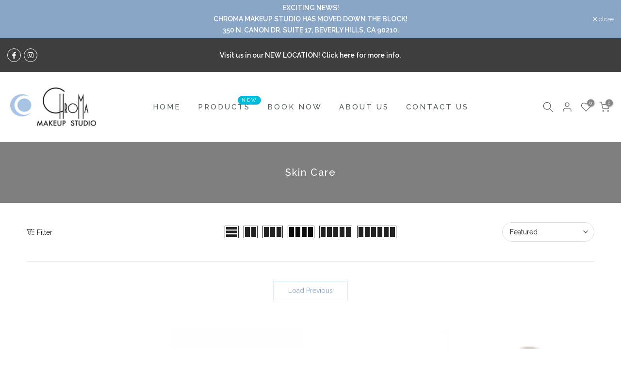

--- FILE ---
content_type: text/html; charset=utf-8
request_url: https://chromamakeupstudio.com/?section_id=search-hidden
body_size: 2598
content:
<div id="shopify-section-search-hidden" class="shopify-section"><link rel="stylesheet" href="//chromamakeupstudio.com/cdn/shop/t/16/assets/t4s-collection-products.css?v=36268175917417429481745407632" media="all">
<div class="t4s-drawer__header">
   <span class="t4s_as_title" aria-hidden="false">Search Our Site</span>
   <button class="t4s-drawer__close" data-drawer-close aria-label="Close Search"><svg class="t4s-iconsvg-close" role="presentation" viewBox="0 0 16 14"><path d="M15 0L1 14m14 0L1 0" stroke="currentColor" fill="none" fill-rule="evenodd"></path></svg></button>
</div>
<form data-frm-search action="/search" method="get" class="t4s-mini-search__frm t4s-pr" role="search">
   <input type="hidden" name="type" value="product">
   <input type="hidden" name="options[unavailable_products]" value="last">
   <input type="hidden" name="options[prefix]" value="last"><div data-cat-search class="t4s-mini-search__cat">
         <select data-name="product_type">
           <option value="*">All Categories</option><option value="Blushes & Bronzers">Blushes & Bronzers</option><option value="Brows">Brows</option><option value="Brushes">Brushes</option><option value="Cheeks">Cheeks</option><option value="Contour">Contour</option><option value="Eye Shadow">Eye Shadow</option><option value="Eyes">Eyes</option><option value="Face">Face</option><option value="Gift Cards">Gift Cards</option><option value="Kits">Kits</option><option value="Lash & Brow Growth Treatments">Lash & Brow Growth Treatments</option><option value="Lashes">Lashes</option><option value="Lip Gloss">Lip Gloss</option><option value="Lips">Lips</option><option value="Lipstick">Lipstick</option><option value="Makeup Bag">Makeup Bag</option><option value="Makeup Brushes">Makeup Brushes</option><option value="Services">Services</option><option value="Skin Care">Skin Care</option><option value="Tools">Tools</option><option value="Tools Face">Tools Face</option></select>
     </div><div class="t4s-mini-search__btns t4s-pr t4s-oh">
      <input data-input-search class="t4s-mini-search__input" autocomplete="off" type="text" name="q" placeholder="Search">
      <button data-submit-search class="t4s-mini-search__submit t4s-btn-loading__svg" type="submit">
         <svg class="t4s-btn-op0" viewBox="0 0 18 19" width="16"><path fill-rule="evenodd" clip-rule="evenodd" d="M11.03 11.68A5.784 5.784 0 112.85 3.5a5.784 5.784 0 018.18 8.18zm.26 1.12a6.78 6.78 0 11.72-.7l5.4 5.4a.5.5 0 11-.71.7l-5.41-5.4z" fill="currentColor"></path></svg>
         <div class="t4s-loading__spinner t4s-dn">
            <svg width="16" height="16" aria-hidden="true" focusable="false" role="presentation" class="t4s-svg__spinner" viewBox="0 0 66 66" xmlns="http://www.w3.org/2000/svg"><circle class="t4s-path" fill="none" stroke-width="6" cx="33" cy="33" r="30"></circle></svg>
         </div>
      </button>
   </div></form><div data-title-search class="t4s-mini-search__title">Need some inspiration?</div><div class="t4s-drawer__content">
   <div class="t4s-drawer__main">
      <div data-t4s-scroll-me class="t4s-drawer__scroll t4s-current-scrollbar t4s-pr-search__wrap"><div data-skeleton-search class="t4s-skeleton_wrap t4s-dn"><div class="t4s-row t4s-space-item-inner">
                         <div class="t4s-col-auto t4s-col-item t4s-widget_img_pr"><div class="t4s-skeleton_img"></div></div>
                         <div class="t4s-col t4s-col-item t4s-widget_if_pr"><div class="t4s-skeleton_txt1"></div><div class="t4s-skeleton_txt2"></div></div>
                     </div><div class="t4s-row t4s-space-item-inner">
                         <div class="t4s-col-auto t4s-col-item t4s-widget_img_pr"><div class="t4s-skeleton_img"></div></div>
                         <div class="t4s-col t4s-col-item t4s-widget_if_pr"><div class="t4s-skeleton_txt1"></div><div class="t4s-skeleton_txt2"></div></div>
                     </div><div class="t4s-row t4s-space-item-inner">
                         <div class="t4s-col-auto t4s-col-item t4s-widget_img_pr"><div class="t4s-skeleton_img"></div></div>
                         <div class="t4s-col t4s-col-item t4s-widget_if_pr"><div class="t4s-skeleton_txt1"></div><div class="t4s-skeleton_txt2"></div></div>
                     </div><div class="t4s-row t4s-space-item-inner">
                         <div class="t4s-col-auto t4s-col-item t4s-widget_img_pr"><div class="t4s-skeleton_img"></div></div>
                         <div class="t4s-col t4s-col-item t4s-widget_if_pr"><div class="t4s-skeleton_txt1"></div><div class="t4s-skeleton_txt2"></div></div>
                     </div><div class="t4s-row t4s-space-item-inner">
                         <div class="t4s-col-auto t4s-col-item t4s-widget_img_pr"><div class="t4s-skeleton_img"></div></div>
                         <div class="t4s-col t4s-col-item t4s-widget_if_pr"><div class="t4s-skeleton_txt1"></div><div class="t4s-skeleton_txt2"></div></div>
                     </div></div>
             <div data-results-search class="t4s-mini-search__content t4s_ratioadapt"><style>
	.t4s-widget__pr {
	  display: flex;
	  justify-content: center;
	  align-items: center;
	}
	.t4s-pr-item-btn.t4s-pr-addtocart:hover {
	  color: var(--atc-hover-cl);
	  background-color: var(--accent-color-hover);
	}
  
	.t4s-pr-item-btn.t4s-pr-addtocart {
	  display: flex;
	  align-items: center;
	  justify-content: center;
	  gap: 10px;
	  background-color: var(--accent-color);
	  height: 30px;
	  width: 30px;
	  padding: 17px;
	  margin: 0px 15px;
	  color: var(--t4s-light-color);
	  line-height: 1;
	  border-radius: 50%;
	}
	.t4s-pr-item-btn.t4s-pr-addtocart.dis {
	  display: flex;
	  align-items: center;
	  justify-content: center;
	  gap: 10px;
	  background-color: var(--soldout-badge-background);
	  height: 30px;
	  width: 30px;
	  padding: 17px;
	  margin: 0px 15px;
	  color: var(--soldout-badge-color);
	  line-height: 1;
	  border-radius: 50%;
	}

  .t4s-cbl > i {
    display: inline-block;
    vertical-align: middle;
    padding: 0 8px;
    font-size: 22px;
  }
  
	.t4s-svg-pr-icon {
	  line-height: 1;
	  position: relative;
	}
  
	.t4s-pr-item-btn.t4s-pr-addtocart.is--loading .t4s-svg-pr-icon > svg {
	  display: none;
	}
  
	.t4s-complimentary_product a.is--loading .t4s-svg-pr-icon::before {
	  width: 18px;
	  height: 18px;
	  border: 1px solid;
	  border-color: currentColor;
	  border-top-color: transparent;
	  border-radius: 100%;
	  opacity: 1;
	  -webkit-animation: 450ms linear infinite spin;
	  animation: 450ms linear infinite spin;
	  position: absolute;
	  z-index: 2;
	  top: -1px;
	  bottom: 0;
	  right: 0;
	  left: -8px;
	  transform: translate(-50%, -50%);
	  margin: auto;
	  content: '';
	}
  </style>
<div class="t4s-row t4s-space-item-inner t4s-widget__pr">
  <div class="t4s-col-item t4s-col t4s-widget_img_pr"><a
        class="t4s-d-block t4s-pr t4s-oh t4s_ratio t4s-bg-11"
        href="/products/angle-liner-pro-brush"
        style="background: url(//chromamakeupstudio.com/cdn/shop/files/anglelinerpro_1ab4ae2c-928f-47b2-b1cb-f0c4871c0f08.jpg?v=1759979948&width=1);--aspect-ratioapt: 1.0"
      >
        <img
          class="lazyloadt4s"
          data-src="//chromamakeupstudio.com/cdn/shop/files/anglelinerpro_1ab4ae2c-928f-47b2-b1cb-f0c4871c0f08.jpg?v=1759979948&width=1"
          data-widths="[400,600,700,800,900,1000,1200,1400,1600]"
          data-optimumx="2"
          data-sizes="auto"
          src="[data-uri]"
          width="2048"
          height="2048"
          alt="Angle Liner Pro Brush"
          loading="lazy"
        >
      </a></div>
  <div class="t4s-col-item t4s-col t4s-widget_if_pr">
    <a href="/products/angle-liner-pro-brush" class="t4s-d-block t4s-widget__pr-title">Angle Liner Pro Brush</a><div class="t4s-widget__pr-price"data-pr-price>$24.50
</div></div>
</div>
<style>
	.t4s-widget__pr {
	  display: flex;
	  justify-content: center;
	  align-items: center;
	}
	.t4s-pr-item-btn.t4s-pr-addtocart:hover {
	  color: var(--atc-hover-cl);
	  background-color: var(--accent-color-hover);
	}
  
	.t4s-pr-item-btn.t4s-pr-addtocart {
	  display: flex;
	  align-items: center;
	  justify-content: center;
	  gap: 10px;
	  background-color: var(--accent-color);
	  height: 30px;
	  width: 30px;
	  padding: 17px;
	  margin: 0px 15px;
	  color: var(--t4s-light-color);
	  line-height: 1;
	  border-radius: 50%;
	}
	.t4s-pr-item-btn.t4s-pr-addtocart.dis {
	  display: flex;
	  align-items: center;
	  justify-content: center;
	  gap: 10px;
	  background-color: var(--soldout-badge-background);
	  height: 30px;
	  width: 30px;
	  padding: 17px;
	  margin: 0px 15px;
	  color: var(--soldout-badge-color);
	  line-height: 1;
	  border-radius: 50%;
	}

  .t4s-cbl > i {
    display: inline-block;
    vertical-align: middle;
    padding: 0 8px;
    font-size: 22px;
  }
  
	.t4s-svg-pr-icon {
	  line-height: 1;
	  position: relative;
	}
  
	.t4s-pr-item-btn.t4s-pr-addtocart.is--loading .t4s-svg-pr-icon > svg {
	  display: none;
	}
  
	.t4s-complimentary_product a.is--loading .t4s-svg-pr-icon::before {
	  width: 18px;
	  height: 18px;
	  border: 1px solid;
	  border-color: currentColor;
	  border-top-color: transparent;
	  border-radius: 100%;
	  opacity: 1;
	  -webkit-animation: 450ms linear infinite spin;
	  animation: 450ms linear infinite spin;
	  position: absolute;
	  z-index: 2;
	  top: -1px;
	  bottom: 0;
	  right: 0;
	  left: -8px;
	  transform: translate(-50%, -50%);
	  margin: auto;
	  content: '';
	}
  </style>
<div class="t4s-row t4s-space-item-inner t4s-widget__pr">
  <div class="t4s-col-item t4s-col t4s-widget_img_pr"><a
        class="t4s-d-block t4s-pr t4s-oh t4s_ratio t4s-bg-11"
        href="/products/smooth-e-moisture-stick"
        style="background: url(//chromamakeupstudio.com/cdn/shop/files/smoothenewcase.jpg?v=1692541477&width=1);--aspect-ratioapt: 1.0"
      >
        <img
          class="lazyloadt4s"
          data-src="//chromamakeupstudio.com/cdn/shop/files/smoothenewcase.jpg?v=1692541477&width=1"
          data-widths="[400,600,700,800,900,1000,1200,1400,1600]"
          data-optimumx="2"
          data-sizes="auto"
          src="[data-uri]"
          width="2048"
          height="2048"
          alt="Smooth E Moisture Stick"
          loading="lazy"
        >
      </a></div>
  <div class="t4s-col-item t4s-col t4s-widget_if_pr">
    <a href="/products/smooth-e-moisture-stick" class="t4s-d-block t4s-widget__pr-title">Smooth E Moisture Stick</a><div class="t4s-widget__pr-price"data-pr-price>$25.50
</div></div>
</div>
<style>
	.t4s-widget__pr {
	  display: flex;
	  justify-content: center;
	  align-items: center;
	}
	.t4s-pr-item-btn.t4s-pr-addtocart:hover {
	  color: var(--atc-hover-cl);
	  background-color: var(--accent-color-hover);
	}
  
	.t4s-pr-item-btn.t4s-pr-addtocart {
	  display: flex;
	  align-items: center;
	  justify-content: center;
	  gap: 10px;
	  background-color: var(--accent-color);
	  height: 30px;
	  width: 30px;
	  padding: 17px;
	  margin: 0px 15px;
	  color: var(--t4s-light-color);
	  line-height: 1;
	  border-radius: 50%;
	}
	.t4s-pr-item-btn.t4s-pr-addtocart.dis {
	  display: flex;
	  align-items: center;
	  justify-content: center;
	  gap: 10px;
	  background-color: var(--soldout-badge-background);
	  height: 30px;
	  width: 30px;
	  padding: 17px;
	  margin: 0px 15px;
	  color: var(--soldout-badge-color);
	  line-height: 1;
	  border-radius: 50%;
	}

  .t4s-cbl > i {
    display: inline-block;
    vertical-align: middle;
    padding: 0 8px;
    font-size: 22px;
  }
  
	.t4s-svg-pr-icon {
	  line-height: 1;
	  position: relative;
	}
  
	.t4s-pr-item-btn.t4s-pr-addtocart.is--loading .t4s-svg-pr-icon > svg {
	  display: none;
	}
  
	.t4s-complimentary_product a.is--loading .t4s-svg-pr-icon::before {
	  width: 18px;
	  height: 18px;
	  border: 1px solid;
	  border-color: currentColor;
	  border-top-color: transparent;
	  border-radius: 100%;
	  opacity: 1;
	  -webkit-animation: 450ms linear infinite spin;
	  animation: 450ms linear infinite spin;
	  position: absolute;
	  z-index: 2;
	  top: -1px;
	  bottom: 0;
	  right: 0;
	  left: -8px;
	  transform: translate(-50%, -50%);
	  margin: auto;
	  content: '';
	}
  </style>
<div class="t4s-row t4s-space-item-inner t4s-widget__pr">
  <div class="t4s-col-item t4s-col t4s-widget_img_pr"><a
        class="t4s-d-block t4s-pr t4s-oh t4s_ratio t4s-bg-11"
        href="/products/gel-eye-liner"
        style="background: url(//chromamakeupstudio.com/cdn/shop/products/black_cherry_new2.jpg?v=1611971656&width=1);--aspect-ratioapt: 1.0"
      >
        <img
          class="lazyloadt4s"
          data-src="//chromamakeupstudio.com/cdn/shop/products/black_cherry_new2.jpg?v=1611971656&width=1"
          data-widths="[400,600,700,800,900,1000,1200,1400,1600]"
          data-optimumx="2"
          data-sizes="auto"
          src="[data-uri]"
          width="2048"
          height="2048"
          alt="Gel Eye Liner"
          loading="lazy"
        >
      </a></div>
  <div class="t4s-col-item t4s-col t4s-widget_if_pr">
    <a href="/products/gel-eye-liner" class="t4s-d-block t4s-widget__pr-title">Gel Eye Liner</a><div class="t4s-widget__pr-price"data-pr-price>$28.50
</div></div>
</div>
<style>
	.t4s-widget__pr {
	  display: flex;
	  justify-content: center;
	  align-items: center;
	}
	.t4s-pr-item-btn.t4s-pr-addtocart:hover {
	  color: var(--atc-hover-cl);
	  background-color: var(--accent-color-hover);
	}
  
	.t4s-pr-item-btn.t4s-pr-addtocart {
	  display: flex;
	  align-items: center;
	  justify-content: center;
	  gap: 10px;
	  background-color: var(--accent-color);
	  height: 30px;
	  width: 30px;
	  padding: 17px;
	  margin: 0px 15px;
	  color: var(--t4s-light-color);
	  line-height: 1;
	  border-radius: 50%;
	}
	.t4s-pr-item-btn.t4s-pr-addtocart.dis {
	  display: flex;
	  align-items: center;
	  justify-content: center;
	  gap: 10px;
	  background-color: var(--soldout-badge-background);
	  height: 30px;
	  width: 30px;
	  padding: 17px;
	  margin: 0px 15px;
	  color: var(--soldout-badge-color);
	  line-height: 1;
	  border-radius: 50%;
	}

  .t4s-cbl > i {
    display: inline-block;
    vertical-align: middle;
    padding: 0 8px;
    font-size: 22px;
  }
  
	.t4s-svg-pr-icon {
	  line-height: 1;
	  position: relative;
	}
  
	.t4s-pr-item-btn.t4s-pr-addtocart.is--loading .t4s-svg-pr-icon > svg {
	  display: none;
	}
  
	.t4s-complimentary_product a.is--loading .t4s-svg-pr-icon::before {
	  width: 18px;
	  height: 18px;
	  border: 1px solid;
	  border-color: currentColor;
	  border-top-color: transparent;
	  border-radius: 100%;
	  opacity: 1;
	  -webkit-animation: 450ms linear infinite spin;
	  animation: 450ms linear infinite spin;
	  position: absolute;
	  z-index: 2;
	  top: -1px;
	  bottom: 0;
	  right: 0;
	  left: -8px;
	  transform: translate(-50%, -50%);
	  margin: auto;
	  content: '';
	}
  </style>
<div class="t4s-row t4s-space-item-inner t4s-widget__pr">
  <div class="t4s-col-item t4s-col t4s-widget_img_pr"><a
        class="t4s-d-block t4s-pr t4s-oh t4s_ratio t4s-bg-11"
        href="/products/lip-shine"
        style="background: url(//chromamakeupstudio.com/cdn/shop/files/garnet_lip_shine_copy.jpg?v=1759958614&width=1);--aspect-ratioapt: 1.0"
      >
        <img
          class="lazyloadt4s"
          data-src="//chromamakeupstudio.com/cdn/shop/files/garnet_lip_shine_copy.jpg?v=1759958614&width=1"
          data-widths="[400,600,700,800,900,1000,1200,1400,1600]"
          data-optimumx="2"
          data-sizes="auto"
          src="[data-uri]"
          width="2048"
          height="2048"
          alt="Lip Shine"
          loading="lazy"
        >
      </a></div>
  <div class="t4s-col-item t4s-col t4s-widget_if_pr">
    <a href="/products/lip-shine" class="t4s-d-block t4s-widget__pr-title">Lip Shine</a><div class="t4s-widget__pr-price"data-pr-price>$28.50
</div></div>
</div>
<style>
	.t4s-widget__pr {
	  display: flex;
	  justify-content: center;
	  align-items: center;
	}
	.t4s-pr-item-btn.t4s-pr-addtocart:hover {
	  color: var(--atc-hover-cl);
	  background-color: var(--accent-color-hover);
	}
  
	.t4s-pr-item-btn.t4s-pr-addtocart {
	  display: flex;
	  align-items: center;
	  justify-content: center;
	  gap: 10px;
	  background-color: var(--accent-color);
	  height: 30px;
	  width: 30px;
	  padding: 17px;
	  margin: 0px 15px;
	  color: var(--t4s-light-color);
	  line-height: 1;
	  border-radius: 50%;
	}
	.t4s-pr-item-btn.t4s-pr-addtocart.dis {
	  display: flex;
	  align-items: center;
	  justify-content: center;
	  gap: 10px;
	  background-color: var(--soldout-badge-background);
	  height: 30px;
	  width: 30px;
	  padding: 17px;
	  margin: 0px 15px;
	  color: var(--soldout-badge-color);
	  line-height: 1;
	  border-radius: 50%;
	}

  .t4s-cbl > i {
    display: inline-block;
    vertical-align: middle;
    padding: 0 8px;
    font-size: 22px;
  }
  
	.t4s-svg-pr-icon {
	  line-height: 1;
	  position: relative;
	}
  
	.t4s-pr-item-btn.t4s-pr-addtocart.is--loading .t4s-svg-pr-icon > svg {
	  display: none;
	}
  
	.t4s-complimentary_product a.is--loading .t4s-svg-pr-icon::before {
	  width: 18px;
	  height: 18px;
	  border: 1px solid;
	  border-color: currentColor;
	  border-top-color: transparent;
	  border-radius: 100%;
	  opacity: 1;
	  -webkit-animation: 450ms linear infinite spin;
	  animation: 450ms linear infinite spin;
	  position: absolute;
	  z-index: 2;
	  top: -1px;
	  bottom: 0;
	  right: 0;
	  left: -8px;
	  transform: translate(-50%, -50%);
	  margin: auto;
	  content: '';
	}
  </style>
<div class="t4s-row t4s-space-item-inner t4s-widget__pr">
  <div class="t4s-col-item t4s-col t4s-widget_img_pr"><a
        class="t4s-d-block t4s-pr t4s-oh t4s_ratio t4s-bg-11"
        href="/products/lip-veneer-luxe"
        style="background: url(//chromamakeupstudio.com/cdn/shop/files/pout_lip_veneer_luxe_copy.jpg?v=1744711339&width=1);--aspect-ratioapt: 1.0"
      >
        <img
          class="lazyloadt4s"
          data-src="//chromamakeupstudio.com/cdn/shop/files/pout_lip_veneer_luxe_copy.jpg?v=1744711339&width=1"
          data-widths="[400,600,700,800,900,1000,1200,1400,1600]"
          data-optimumx="2"
          data-sizes="auto"
          src="[data-uri]"
          width="2048"
          height="2048"
          alt="Lip Veneer Luxe"
          loading="lazy"
        >
      </a></div>
  <div class="t4s-col-item t4s-col t4s-widget_if_pr">
    <a href="/products/lip-veneer-luxe" class="t4s-d-block t4s-widget__pr-title">Lip Veneer Luxe</a><div class="t4s-widget__pr-price"data-pr-price>$28.50
</div></div>
</div>
</div></div>
   </div><div data-viewAll-search class="t4s-drawer__bottom">
            <a href="/collections/best-sellers" class="t4s-mini-search__viewAll t4s-d-block">View All <svg width="16" xmlns="http://www.w3.org/2000/svg" viewBox="0 0 32 32"><path d="M 18.71875 6.78125 L 17.28125 8.21875 L 24.0625 15 L 4 15 L 4 17 L 24.0625 17 L 17.28125 23.78125 L 18.71875 25.21875 L 27.21875 16.71875 L 27.90625 16 L 27.21875 15.28125 Z"/></svg></a>
         </div></div></div>

--- FILE ---
content_type: text/html; charset=utf-8
request_url: https://chromamakeupstudio.com/collections/skin-care/?section_id=facets
body_size: 696
content:
<div id="shopify-section-facets" class="shopify-section t4s-section-filter t4s-section-admn2-fixed"><link rel="stylesheet" href="//chromamakeupstudio.com/cdn/shop/t/16/assets/t4s-drawer.min.css?v=115469162580910401981744592625" media="all">
<link rel="stylesheet" href="//chromamakeupstudio.com/cdn/shop/t/16/assets/t4s-facets.css?v=130347938673044543311744592625" media="all">
<div data-filter-links id="t4s-filter-hidden" class="t4s-filter-hidden is--t4s-filter-native t4s-drawer t4s-drawer__left" aria-hidden="true">
  <div class="t4s-drawer__header">
    <span>Filter</span>
    <button class="t4s-drawer__close" data-drawer-close aria-label="Close Search"><svg class="t4s-iconsvg-close" role="presentation" viewBox="0 0 16 14"><path d="M15 0L1 14m14 0L1 0" stroke="currentColor" fill="none" fill-rule="evenodd"></path></svg></button>
  </div>

  <div class="t4s-drawer__content">
    <div class="t4s-drawer__main">
      <div data-t4s-scroll-me class="t4s-drawer__scroll t4s-current-scrollbar">
        <form id="FacetFiltersForm" data-sidebar-links class="t4s-facets__form t4s-row t4s-g-0">
                        
                  <div id="blockid_1" class="t4s-col-item t4s-col-12 t4s-facet is--blockid_price">
                    <h5 class="t4s-facet-title">Price</h5>
                    <div class="t4s-price_slider_wrapper">
                      <div class="t4s-price_slider"></div>
                      <div class="t4s-price_slider_amount" data-step="1" data-maxstr='filter.v.price.lte' data-minstr='filter.v.price.gte'>
                        <input type="hidden" class="t4s-url_price" name="url_price" value="">
                        <input type="hidden" class="t4s-min_price" name="min_price" value="0" data-min="0" placeholder="Min price">
                        <input type="hidden" class="t4s-max_price" name="max_price" value="9550" data-max="9550" placeholder="Max price">
                        <div class="t4s-price_steps_slider"></div>
                        <button type="button" class="t4s-price_slider_btn t4s-dn">Filter</button>
                        <div class="t4s-price_label">
                          Price: <span class="t4s-from">$0.00</span> — <span class="t4s-to">$95.50</span>
                        </div>
                      </div>
                    </div>
                  </div>
<div id="blockid_2" class="t4s-col-item t4s-col-12 t4s-facet is--blockidby-size">
                      <h5 class="t4s-facet-title">By Size</h5>
                      <div class="t4s-facet-content">
                        <ul class="t4s-filter__values is--style-checkbox t4s-current-scrollbar"><li><a href="/collections/skin-care?filter.v.option.size=2+oz"><div class="t4s-checkbox-wrapper t4s-pr t4s-oh"><svg focusable="false" viewBox="0 0 24 24" role="presentation"><path fill="currentColor" d="M9 20l-7-7 3-3 4 4L19 4l3 3z"></path></svg></div>2 oz<span class="t4s-value-count">(5)</span></a></li><li><a href="/collections/skin-care?filter.v.option.size=4+oz"><div class="t4s-checkbox-wrapper t4s-pr t4s-oh"><svg focusable="false" viewBox="0 0 24 24" role="presentation"><path fill="currentColor" d="M9 20l-7-7 3-3 4 4L19 4l3 3z"></path></svg></div>4 oz<span class="t4s-value-count">(5)</span></a></li><li><a href="/collections/skin-care?filter.v.option.size=8+oz"><div class="t4s-checkbox-wrapper t4s-pr t4s-oh"><svg focusable="false" viewBox="0 0 24 24" role="presentation"><path fill="currentColor" d="M9 20l-7-7 3-3 4 4L19 4l3 3z"></path></svg></div>8 oz<span class="t4s-value-count">(6)</span></a></li><li><a href="/collections/skin-care?filter.v.option.size=2+oz."><div class="t4s-checkbox-wrapper t4s-pr t4s-oh"><svg focusable="false" viewBox="0 0 24 24" role="presentation"><path fill="currentColor" d="M9 20l-7-7 3-3 4 4L19 4l3 3z"></path></svg></div>2 oz.<span class="t4s-value-count">(1)</span></a></li><li><a href="/collections/skin-care?filter.v.option.size=4+oz."><div class="t4s-checkbox-wrapper t4s-pr t4s-oh"><svg focusable="false" viewBox="0 0 24 24" role="presentation"><path fill="currentColor" d="M9 20l-7-7 3-3 4 4L19 4l3 3z"></path></svg></div>4 oz.<span class="t4s-value-count">(1)</span></a></li></ul>
                      </div>
                    </div>
<div id="blockid_3" class="t4s-col-item t4s-col-12 t4s-facet is--blockidproduct-status">
                      <h5 class="t4s-facet-title">Product status</h5>
                      <div class="t4s-facet-content">
                        <ul class="t4s-filter__values is--style-checkbox t4s-current-scrollbar"><li><a href="/collections/skin-care?filter.v.availability=1"><div class="t4s-checkbox-wrapper t4s-pr t4s-oh"><svg focusable="false" viewBox="0 0 24 24" role="presentation"><path fill="currentColor" d="M9 20l-7-7 3-3 4 4L19 4l3 3z"></path></svg></div>In stock<span class="t4s-value-count">(16)</span></a></li><li class="is--disabled"><a href="/collections/skin-care?filter.v.availability=0"><div class="t4s-checkbox-wrapper t4s-pr t4s-oh"><svg focusable="false" viewBox="0 0 24 24" role="presentation"><path fill="currentColor" d="M9 20l-7-7 3-3 4 4L19 4l3 3z"></path></svg></div>Out of stock<span class="t4s-value-count">(0)</span></a></li></ul>
                      </div>
                    </div></form>
        </div>
      </div></div>
</div>

</div>

--- FILE ---
content_type: text/css
request_url: https://chromamakeupstudio.com/cdn/shop/t/16/assets/custom.css?v=159084488678859283491745634406
body_size: -170
content:
a.instagram.t4s-tooltip-actived:hover{color:#517fa4!important;border-color:#517fa4!important}a.facebook.t4s-tooltip-actived:hover{color:#3b5998!important;border-color:#3b5998!important}input.t4s-text-center.t4s-text-md-start.t4s-newsletter__email{text-align:left!important}.t4s-top-bar a :hover{color:##89a6c7!important}@media (min-width: 1025px){.t4s-col-item.t4s-main-page.t4s-main-area.t4s-rte .row{display:flex!important}.t4s-type_mn_link>.t4s-heading,.t4s-type_mn_link>a{text-transform:uppercase;color:#222;border-bottom:1px solid #eee!important}.t4s-type_mn_link .t4s-sub-column li a{color:#878787!important;font-size:14px!important}.t4s-type_mn_link .t4s-sub-column li a:hover{color:#222}.t4s-banner-content.t4s-content-position.t4s-pa.t4s-content-auto.t4s-pe-none.t4s-text-lg-center.t4s-text-md-center.t4s-text-center.t4s-bg-content-true.t4s-br-content-false.t4s-br-style-solid{padding-top:70px!important;width:600px!important}}@media (max-width: 767px){.t4s-content-position:not(.t4s-container)[style*="--p-left-mb:50%"]{max-width:100%;width:90%!important}.t4s-banner-content.t4s-content-position.t4s-pa.t4s-content-auto.t4s-pe-none.t4s-text-lg-center.t4s-text-md-center.t4s-text-center.t4s-bg-content-true.t4s-br-content-false.t4s-br-style-solid{padding:25px 10px}.t4s-mb__menu>li>a{color:#222}.t4s-drawer__header{background-color:#0000000d}}
/*# sourceMappingURL=/cdn/shop/t/16/assets/custom.css.map?v=159084488678859283491745634406 */


--- FILE ---
content_type: text/css
request_url: https://chromamakeupstudio.com/cdn/shop/t/16/assets/colors.css?v=120597109174734801151761599569
body_size: 11142
content:
/** Shopify CDN: Minification failed

Line 7:6485 Expected identifier but found whitespace
Line 7:6486 Unexpected "rgba("

**/
/*! Code css #t4s_custom_color */ .bg_color_crystal-clear {}.bg_color_crystal-clear.lazyloadt4sed{background-image: url('/cdn/shop/files/clear_swatch.png?crop=center&height=100&v=1748605812&width=100')}.bg_color_icing-lip-shine {}.bg_color_icing-lip-shine.lazyloadt4sed{background-image: url('/cdn/shop/files/icing_swatch.jpg?crop=center&height=100&v=1761599391&width=100')}.bg_color_currant {}.bg_color_currant.lazyloadt4sed{background-image: url('/cdn/shop/files/currant_swatch.jpg?crop=center&height=100&v=1759961411&width=100')}.bg_color_ballad {}.bg_color_ballad.lazyloadt4sed{background-image: url('/cdn/shop/files/ballad_swatch_ed1e27b8-9e13-4d27-9c9f-65dd02f9e412.jpg?crop=center&height=100&v=1759961049&width=100')}.bg_color_rumor {}.bg_color_rumor.lazyloadt4sed{background-image: url('/cdn/shop/files/rumor_swatch.jpg?crop=center&height=100&v=1759961015&width=100')}.bg_color_azalea {}.bg_color_azalea.lazyloadt4sed{background-image: url('/cdn/shop/files/azalea_swatch.jpg?crop=center&height=100&v=1759960980&width=100')}.bg_color_le-rose {}.bg_color_le-rose.lazyloadt4sed{background-image: url('/cdn/shop/files/Le_Rose_swatch.jpg?crop=center&height=100&v=1759960643&width=100')}.bg_color_antique-rose {}.bg_color_antique-rose.lazyloadt4sed{background-image: url('/cdn/shop/files/antique_rose_swatch.jpg?crop=center&height=100&v=1759960215&width=100')}.bg_color_garnet-lip-shine {}.bg_color_garnet-lip-shine.lazyloadt4sed{background-image: url('/cdn/shop/files/garnet_swatch.jpg?crop=center&height=100&v=1759959955&width=100')}.bg_color_cheeky {}.bg_color_cheeky.lazyloadt4sed{background-image: url('/cdn/shop/files/cheeky_swatch.jpg?crop=center&height=100&v=1758800658&width=100')}.bg_color_bare {}.bg_color_bare.lazyloadt4sed{background-image: url('/cdn/shop/files/bare_swatch.jpg?crop=center&height=100&v=1758799837&width=100')}.bg_color_linen {}.bg_color_linen.lazyloadt4sed{background-image: url('/cdn/shop/files/linen_swatch.jpg?crop=center&height=100&v=1758799767&width=100')}.bg_color_silken {}.bg_color_silken.lazyloadt4sed{background-image: url('/cdn/shop/files/silken_swatch.jpg?crop=center&height=100&v=1758799482&width=100')}.bg_color_puff {}.bg_color_puff.lazyloadt4sed{background-image: url('/cdn/shop/files/puff_copy.jpg?crop=center&height=100&v=1748204083&width=100')}.bg_color_sheen-cheek-colour {}.bg_color_sheen-cheek-colour.lazyloadt4sed{background-image: url('/cdn/shop/files/sheen_07e66ea0-40fb-4c03-949c-4d4ad71b157e.jpg?crop=center&height=100&v=1614347258&width=100')}.bg_color_black-rose {}.bg_color_black-rose.lazyloadt4sed{background-image: url('/cdn/shop/files/black_rose_93f18e29-d23e-4d06-b1eb-701e71661649.jpg?crop=center&height=100&v=1614347217&width=100')}.bg_color_gold-dust {}.bg_color_gold-dust.lazyloadt4sed{background-image: url('/cdn/shop/files/gold_dust_copy.jpg?crop=center&height=100&v=1748203561&width=100')}.bg_color_atlantis {}.bg_color_atlantis.lazyloadt4sed{background-image: url('/cdn/shop/files/atlantis_6164bf82-4c1e-4a44-b1f7-6da487d1d8a6.jpg?crop=center&height=100&v=1614347215&width=100')}.bg_color_agate {}.bg_color_agate.lazyloadt4sed{background-image: url('/cdn/shop/files/agate_6d0954be-20b5-4c8d-b6ee-b9eb9af6c6e8.jpg?crop=center&height=100&v=1614347215&width=100')}.bg_color_absinthe {}.bg_color_absinthe.lazyloadt4sed{background-image: url('/cdn/shop/files/absinthe_933d232f-e951-4d81-b296-11e8cc7c3597.jpg?crop=center&height=100&v=1614347215&width=100')}.bg_color_night-sky {}.bg_color_night-sky.lazyloadt4sed{background-image: url('/cdn/shop/files/night_sky_bd5b474e-183b-41c8-b7cc-ab4e37a9704a.jpg?crop=center&height=100&v=1614347236&width=100')}.bg_color_astral {}.bg_color_astral.lazyloadt4sed{background-image: url('/cdn/shop/files/astral_swatch.jpg?crop=center&height=100&v=1614347215&width=100')}.bg_color_gray-sky {}.bg_color_gray-sky.lazyloadt4sed{background-image: url('/cdn/shop/files/gray_sky.jpg?crop=center&height=100&v=1647343377&width=100')}.bg_color_pitch-black {}.bg_color_pitch-black.lazyloadt4sed{background-image: url('/cdn/shop/files/Pitch_black.jpg?crop=center&height=100&v=1661191817&width=100')}.bg_color_4-deep-peach {}.bg_color_4-deep-peach.lazyloadt4sed{background-image: url('/cdn/shop/files/cover_all_wand_6_dca1c57e-fd2b-4e76-a2c0-9e7b743816d2.jpg?crop=center&height=100&v=1747927899&width=100')}.bg_color_3-neutral-peach {}.bg_color_3-neutral-peach.lazyloadt4sed{background-image: url('/cdn/shop/files/cover_all_cream_3_f5b8d12a-e498-4f6d-b7c4-feaba04340b8.jpg?crop=center&height=100&v=1747927807&width=100')}.bg_color_2-neutral-warm {}.bg_color_2-neutral-warm.lazyloadt4sed{background-image: url('/cdn/shop/files/Cover_all_wand_2.jpg?crop=center&height=100&v=1747927709&width=100')}.bg_color_1-light {}.bg_color_1-light.lazyloadt4sed{background-image: url('/cdn/shop/files/cover_all_cream_1_59386b4d-46f3-4a17-83e6-15aa761515b1.jpg?crop=center&height=100&v=1747927584&width=100')}.bg_color_maple-cheek-colour {}.bg_color_maple-cheek-colour.lazyloadt4sed{background-image: url('/cdn/shop/files/maple_cheek_swatch.jpg?crop=center&height=100&v=1747912415&width=100')}.bg_color_allure-cheek-colour {}.bg_color_allure-cheek-colour.lazyloadt4sed{background-image: url('/cdn/shop/files/allure_a9ef02e4-d851-46ee-9679-d8670fc549b6.jpg?crop=center&height=100&v=1614347254&width=100')}.bg_color_fire-opal {}.bg_color_fire-opal.lazyloadt4sed{background-image: url('/cdn/shop/files/firee_opal_swatch.jpg?crop=center&height=100&v=1747622135&width=100')}  --t4s-bg-color: rgba(0, 0, 0, 0);
}
.bg_color_ballet.lazyloadt4sed {
  background-image: url("/cdn/shop/files/ballet_aeb22bb4-41cb-4af0-ad61-341364c6ba70_100x100_crop_center.jpg?v=1614347216");
}
.bg_color_bark {
  --t4s-bg-color: rgba(0, 0, 0, 0);
}
.bg_color_bark.lazyloadt4sed {
  background-image: url("/cdn/shop/files/bark_cake_eyeliner_1a3b3628-dc1b-4e8b-9a17-796cc560edcb_100x100_crop_center.jpg?v=1614347217");
}
.bg_color_birch {
  --t4s-bg-color: rgba(0, 0, 0, 0);
}
.bg_color_birch.lazyloadt4sed {
  background-image: url("/cdn/shop/files/birch_f33c99da-2b80-4a3d-b17c-5f8a640192ff_100x100_crop_center.jpg?v=1614347217");
}
.bg_color_black-rose {
}
.bg_color_black-rose.lazyloaded {
  background-image: url("/cdn/shop/files/black_rose_93f18e29-d23e-4d06-b1eb-701e71661649_100x100_crop_center.jpg?v=1614347217");
}
.bg_color_blonde {
  --t4s-bg-color: rgba(0, 0, 0, 0);
}
.bg_color_blonde.lazyloadt4sed {
  background-image: url("/cdn/shop/files/blonde_dfd0c0ec-5f92-40f7-b416-c240a0f06f5b_100x100_crop_center.jpg?v=1614347217");
}
.bg_color_bloom {
  --t4s-bg-color: rgba(0, 0, 0, 0);
}
.bg_color_bloom.lazyloadt4sed {
  background-image: url("/cdn/shop/files/bloom_d0626fe2-97a3-4316-b2ff-251959749221_100x100_crop_center.jpg?v=1614347217");
}
.bg_color_pitch-black {
}
.bg_color_pitch-black.lazyloaded {
  background-image: url("/cdn/shop/files/Pitch_black_100x100_crop_center.jpg?v=1661191817");
}
.bg_color_blueprint {
  --t4s-bg-color: rgba(0, 0, 0, 0);
}
.bg_color_blueprint.lazyloadt4sed {
  background-image: url("/cdn/shop/files/blueprint_90382548-4965-4169-bc2f-661d2d8b3d57_100x100_crop_center.jpg?v=1614347217");
}
.bg_color_brilliant {
  --t4s-bg-color: rgba(0, 0, 0, 0);
}
.bg_color_brilliant.lazyloadt4sed {
  background-image: url("/cdn/shop/files/brilliant_e2387446-0370-4b3e-a4d8-01018dc633ad_100x100_crop_center.jpg?v=1614347218");
}
.bg_color_bronzite {
  --t4s-bg-color: rgba(0, 0, 0, 0);
}
.bg_color_bronzite.lazyloadt4sed {
  background-image: url("/cdn/shop/files/bronzite_76ebff22-131d-4591-b116-95aae4ca3dcc_100x100_crop_center.jpg?v=1614347218");
}
.bg_color_brunette {
  --t4s-bg-color: rgba(0, 0, 0, 0);
}
.bg_color_brunette.lazyloadt4sed {
  background-image: url("/cdn/shop/files/brunette_32dbca35-3669-436e-abbe-4c8c79119f36_100x100_crop_center.jpg?v=1614347218");
}
.bg_color_burnt {
  --t4s-bg-color: rgba(0, 0, 0, 0);
}
.bg_color_burnt.lazyloadt4sed {
  background-image: url("/cdn/shop/files/burnt_37b66f6d-1efe-4b0a-ba9f-9780f4fb7211_100x100_crop_center.jpg?v=1614347218");
}
.bg_color_buttercup {
  --t4s-bg-color: rgba(0, 0, 0, 0);
}
.bg_color_buttercup.lazyloadt4sed {
  background-image: url("/cdn/shop/files/buttercup_adc7fb50-4620-4ac5-9d2d-8f9413904b5b_100x100_crop_center.jpg?v=1614347218");
}
.bg_color_cabernet {
  --t4s-bg-color: rgba(0, 0, 0, 0);
}
.bg_color_cabernet.lazyloadt4sed {
  background-image: url("/cdn/shop/files/cabernet_b2d17967-f2d0-4c32-8359-d4fbe9b857ec_100x100_crop_center.jpg?v=1614347218");
}
.bg_color_camellia {
  --t4s-bg-color: rgba(0, 0, 0, 0);
}
.bg_color_camellia.lazyloadt4sed {
  background-image: url("/cdn/shop/files/camelia_042c3761-4af1-43e4-9234-0c1506faaacb_100x100_crop_center.jpg?v=1614347219");
}
.bg_color_captivate {
  --t4s-bg-color: rgba(0, 0, 0, 0);
}
.bg_color_captivate.lazyloadt4sed {
  background-image: url("/cdn/shop/files/captivate_b8f189eb-15cd-45fa-a9b6-b6b250210788_100x100_crop_center.jpg?v=1614347219");
}
.bg_color_celadon {
  --t4s-bg-color: rgba(0, 0, 0, 0);
}
.bg_color_celadon.lazyloadt4sed {
  background-image: url("/cdn/shop/files/celadon_21ae1bd5-a352-4941-bcc0-76e5b0206f2f_100x100_crop_center.jpg?v=1614347219");
}
.bg_color_celestial {
  --t4s-bg-color: rgba(0, 0, 0, 0);
}
.bg_color_celestial.lazyloadt4sed {
  background-image: url("/cdn/shop/files/celestial_d73979f3-a5ef-4960-a15b-55421c7b1724_100x100_crop_center.jpg?v=1614347219");
}
.bg_color_chocolate {
  --t4s-bg-color: rgba(0, 0, 0, 0);
}
.bg_color_chocolate.lazyloadt4sed {
  background-image: url("/cdn/shop/files/chocolate_7c5d1dbf-ceb3-4e32-a65a-c998a8a072b3_100x100_crop_center.jpg?v=1614347219");
}
.bg_color_chrome {
  --t4s-bg-color: rgba(0, 0, 0, 0);
}
.bg_color_chrome.lazyloadt4sed {
  background-image: url("/cdn/shop/files/Chrome_2fc97062-1ecc-4bbf-8cef-1a2f3f91f6e9_100x100_crop_center.jpg?v=1614347220");
}
.bg_color_cloud {
  --t4s-bg-color: rgba(0, 0, 0, 0);
}
.bg_color_cloud.lazyloadt4sed {
  background-image: url("/cdn/shop/files/cloud_1d7c01dc-a09b-4c8e-ba2b-0c31e5f7e6cc_100x100_crop_center.jpg?v=1614347220");
}
.bg_color_cobalt {
  --t4s-bg-color: rgba(0, 0, 0, 0);
}
.bg_color_cobalt.lazyloadt4sed {
  background-image: url("/cdn/shop/files/cobalt_cake_eyeliner_b8cddf6f-ad02-4c12-b46f-1cc54cf092a1_100x100_crop_center.jpg?v=1614347224");
}
.bg_color_cocoa {
  --t4s-bg-color: rgba(0, 0, 0, 0);
}
.bg_color_cocoa.lazyloadt4sed {
  background-image: url("/cdn/shop/files/cocoa_230d5536-5376-4d64-b0b3-ec46f2232419_100x100_crop_center.jpg?v=1614347224");
}
.bg_color_coffee {
  --t4s-bg-color: rgba(0, 0, 0, 0);
}
.bg_color_coffee.lazyloadt4sed {
  background-image: url("/cdn/shop/files/coffee_48cfe758-9dd0-43a4-9383-99ef97f2075c_100x100_crop_center.jpg?v=1614347224");
}
.bg_color_copper {
  --t4s-bg-color: rgba(0, 0, 0, 0);
}
.bg_color_copper.lazyloadt4sed {
  background-image: url("/cdn/shop/files/copper_a0665ae1-64fe-401b-bc6b-0938da58ddd7_100x100_crop_center.jpg?v=1614347224");
}
.bg_color_cosmic {
  --t4s-bg-color: rgba(0, 0, 0, 0);
}
.bg_color_cosmic.lazyloadt4sed {
  background-image: url("/cdn/shop/files/cosmic_20539763-1c25-4694-ab95-dd3d89918137_100x100_crop_center.jpg?v=1614347224");
}
.bg_color_daisy {
  --t4s-bg-color: rgba(0, 0, 0, 0);
}
.bg_color_daisy.lazyloadt4sed {
  background-image: url("/cdn/shop/files/daisy_55f28802-e921-4f35-80d5-2ba55e7bea0e_100x100_crop_center.jpg?v=1614347228");
}
.bg_color_delicate {
  --t4s-bg-color: rgba(0, 0, 0, 0);
}
.bg_color_delicate.lazyloadt4sed {
  background-image: url("/cdn/shop/files/delicate_5fe3285c-98d1-4247-8403-71640e26ee65_100x100_crop_center.jpg?v=1614347228");
}
.bg_color_dream {
  --t4s-bg-color: rgba(0, 0, 0, 0);
}
.bg_color_dream.lazyloadt4sed {
  background-image: url("/cdn/shop/files/dream_387e4740-157e-4bda-926a-563592185210_100x100_crop_center.jpg?v=1614347228");
}
.bg_color_driftwood {
  --t4s-bg-color: rgba(0, 0, 0, 0);
}
.bg_color_driftwood.lazyloadt4sed {
  background-image: url("/cdn/shop/files/driftwood_12ba99f7-7357-4428-9bf6-a337cd587382_100x100_crop_center.jpg?v=1614347228");
}
.bg_color_duet {
  --t4s-bg-color: rgba(0, 0, 0, 0);
}
.bg_color_duet.lazyloadt4sed {
  background-image: url("/cdn/shop/files/duet_72d58e2b-241c-4f88-ac33-f4a82098a3d0_100x100_crop_center.jpg?v=1614347228");
}
.bg_color_dusk {
  --t4s-bg-color: rgba(0, 0, 0, 0);
}
.bg_color_dusk.lazyloadt4sed {
  background-image: url("/cdn/shop/files/dusk_fd89d572-dd02-46bc-b6c3-7df82da20a95_100x100_crop_center.jpg?v=1614347228");
}
.bg_color_earth {
  --t4s-bg-color: rgba(0, 0, 0, 0);
}
.bg_color_earth.lazyloadt4sed {
  background-image: url("/cdn/shop/files/earth_b9445948-db95-4221-b04b-ae65537e0dc2_100x100_crop_center.jpg?v=1614347228");
}
.bg_color_eclipse {
  --t4s-bg-color: rgba(0, 0, 0, 0);
}
.bg_color_eclipse.lazyloadt4sed {
  background-image: url("/cdn/shop/files/eclipse_5e48ecc8-e482-41be-ae70-1a49e4f0d491_100x100_crop_center.jpg?v=1614347229");
}
.bg_color_element {
  --t4s-bg-color: rgba(0, 0, 0, 0);
}
.bg_color_element.lazyloadt4sed {
  background-image: url("/cdn/shop/files/element_c753079f-caf4-475b-86ec-8d53724d2d25_100x100_crop_center.jpg?v=1614347229");
}
.bg_color_elemental {
  --t4s-bg-color: rgba(0, 0, 0, 0);
}
.bg_color_elemental.lazyloadt4sed {
  background-image: url("/cdn/shop/files/elemental_9acfb4ba-960d-4da9-aec2-5b10233574a7_100x100_crop_center.jpg?v=1614347229");
}
.bg_color_enchant {
  --t4s-bg-color: rgba(0, 0, 0, 0);
}
.bg_color_enchant.lazyloadt4sed {
  background-image: url("/cdn/shop/files/enchant_a15f82fa-190d-4719-b24e-12606268d8da_100x100_crop_center.jpg?v=1614347229");
}
.bg_color_entice {
  --t4s-bg-color: rgba(0, 0, 0, 0);
}
.bg_color_entice.lazyloadt4sed {
  background-image: url("/cdn/shop/files/entice_964f07cd-42f3-473f-92c9-c165568a046e_100x100_crop_center.jpg?v=1614347229");
}
.bg_color_envy {
  --t4s-bg-color: rgba(0, 0, 0, 0);
}
.bg_color_envy.lazyloadt4sed {
  background-image: url("/cdn/shop/files/envy_c29425e1-bcf7-4a73-bb02-9e3f1f17cba9_100x100_crop_center.jpg?v=1614347229");
}
.bg_color_espresso {
  --t4s-bg-color: rgba(0, 0, 0, 0);
}
.bg_color_espresso.lazyloadt4sed {
  background-image: url("/cdn/shop/files/espresso_1dc4a102-378f-4990-99a4-6c721b43e4d2_100x100_crop_center.jpg?v=1614347229");
}
.bg_color_eternal {
  --t4s-bg-color: rgba(0, 0, 0, 0);
}
.bg_color_eternal.lazyloadt4sed {
  background-image: url("/cdn/shop/files/eternal_0bdb2c97-b67d-4820-bb3f-ba29968fc434_100x100_crop_center.jpg?v=1614347229");
}
.bg_color_ethereal {
  --t4s-bg-color: rgba(0, 0, 0, 0);
}
.bg_color_ethereal.lazyloadt4sed {
  background-image: url("/cdn/shop/files/ethereal_476666bf-6a74-497c-a933-b926106c7c23_100x100_crop_center.jpg?v=1614347229");
}
.bg_color_eve {
  --t4s-bg-color: rgba(0, 0, 0, 0);
}
.bg_color_eve.lazyloadt4sed {
  background-image: url("/cdn/shop/files/eve_f6130336-64b6-4714-8900-4cc7e8d2c9f6_100x100_crop_center.jpg?v=1614347229");
}
.bg_color_fairy {
  --t4s-bg-color: rgba(0, 0, 0, 0);
}
.bg_color_fairy.lazyloadt4sed {
  background-image: url("/cdn/shop/files/fairy_4d4df929-7e49-44d7-918c-b6f985cbd176_100x100_crop_center.jpg?v=1614347229");
}
.bg_color_fate {
  --t4s-bg-color: rgba(0, 0, 0, 0);
}
.bg_color_fate.lazyloadt4sed {
  background-image: url("/cdn/shop/files/fate_3a3b854f-db9f-42e8-a507-6520579fa621_100x100_crop_center.jpg?v=1614347229");
}
.bg_color_fern {
  --t4s-bg-color: rgba(0, 0, 0, 0);
}
.bg_color_fern.lazyloadt4sed {
  background-image: url("/cdn/shop/files/fern_2b384d52-5a9c-464f-8368-d0f9ab1cf890_100x100_crop_center.jpg?v=1614347229");
}
.bg_color_flare {
  --t4s-bg-color: rgba(0, 0, 0, 0);
}
.bg_color_flare.lazyloadt4sed {
  background-image: url("/cdn/shop/files/flare_b2f684c6-4d15-434e-8c25-028cf5bf5dad_100x100_crop_center.jpg?v=1614347230");
}
.bg_color_flaxen {
  --t4s-bg-color: rgba(0, 0, 0, 0);
}
.bg_color_flaxen.lazyloadt4sed {
  background-image: url("/cdn/shop/files/flaxen_25de8315-df33-45e5-b98a-b169729daa18_100x100_crop_center.jpg?v=1614347230");
}
.bg_color_foam {
  --t4s-bg-color: rgba(0, 0, 0, 0);
}
.bg_color_foam.lazyloadt4sed {
  background-image: url("/cdn/shop/files/foam_c8dc6560-235f-4093-a473-ef6de6a43409_100x100_crop_center.jpg?v=1614347230");
}
.bg_color_fog {
  --t4s-bg-color: rgba(0, 0, 0, 0);
}
.bg_color_fog.lazyloadt4sed {
  background-image: url("/cdn/shop/files/fog_02bbd85b-3d36-48aa-a37c-400cb9e2a320_100x100_crop_center.jpg?v=1614347230");
}
.bg_color_fragile {
  --t4s-bg-color: rgba(0, 0, 0, 0);
}
.bg_color_fragile.lazyloadt4sed {
  background-image: url("/cdn/shop/files/fragile_17a36b95-71b7-4ac9-99e1-bb07564148ce_100x100_crop_center.jpg?v=1614347230");
}
.bg_color_galaxy {
  --t4s-bg-color: rgba(0, 0, 0, 0);
}
.bg_color_galaxy.lazyloadt4sed {
  background-image: url("/cdn/shop/files/galaxy_91e03681-1ec9-4da3-bf42-b1c161ecc617_100x100_crop_center.jpg?v=1614347230");
}
.bg_color_gold-dust {
}
.bg_color_gold-dust.lazyloaded {
  background-image: url("/cdn/shop/files/golddust_17367736-edaa-4850-8981-4b59062aa4ce_100x100_crop_center.jpg?v=1614347230");
}
.bg_color_golden {
  --t4s-bg-color: rgba(0, 0, 0, 0);
}
.bg_color_golden.lazyloadt4sed {
  background-image: url("/cdn/shop/files/golden_b1140c2b-b377-43d1-8d38-8247806effb9_100x100_crop_center.jpg?v=1614347230");
}
.bg_color_gothic {
  --t4s-bg-color: rgba(0, 0, 0, 0);
}
.bg_color_gothic.lazyloadt4sed {
  background-image: url("/cdn/shop/files/gothic_48168d45-908e-4d19-9ca1-29c3021227fd_100x100_crop_center.jpg?v=1614347230");
}
.bg_color_graffiti {
  --t4s-bg-color: rgba(0, 0, 0, 0);
}
.bg_color_graffiti.lazyloadt4sed {
  background-image: url("/cdn/shop/files/graffiti_aed9b983-d2df-425f-a03b-b5be243730f0_100x100_crop_center.jpg?v=1614347230");
}
.bg_color_granite {
  --t4s-bg-color: rgba(0, 0, 0, 0);
}
.bg_color_granite.lazyloadt4sed {
  background-image: url("/cdn/shop/files/granite_9acdb499-742e-4540-bd59-4d2981099673_100x100_crop_center.jpg?v=1614347230");
}
.bg_color_gravity {
  --t4s-bg-color: rgba(0, 0, 0, 0);
}
.bg_color_gravity.lazyloadt4sed {
  background-image: url("/cdn/shop/files/gravity_d6799fbe-c1a3-449a-b1ee-2ca361e71577_100x100_crop_center.jpg?v=1614347230");
}
.bg_color_halo {
  --t4s-bg-color: rgba(0, 0, 0, 0);
}
.bg_color_halo.lazyloadt4sed {
  background-image: url("/cdn/shop/files/halo_swatch2_100x100_crop_center.jpg?v=1614347230");
}
.bg_color_haze {
  --t4s-bg-color: rgba(0, 0, 0, 0);
}
.bg_color_haze.lazyloadt4sed {
  background-image: url("/cdn/shop/files/haze_9155385c-a158-4588-b188-bb6f0582e549_100x100_crop_center.jpg?v=1614347230");
}
.bg_color_honey {
  --t4s-bg-color: rgba(0, 0, 0, 0);
}
.bg_color_honey.lazyloadt4sed {
  background-image: url("/cdn/shop/files/honey_7fb5632b-f9eb-46bb-b7d9-808b99f9c539_100x100_crop_center.jpg?v=1614347230");
}
.bg_color_hyacinth {
  --t4s-bg-color: rgba(0, 0, 0, 0);
}
.bg_color_hyacinth.lazyloadt4sed {
  background-image: url("/cdn/shop/files/hyacinth_dfb27787-a334-40d5-aac8-ca2089b86bb5_100x100_crop_center.jpg?v=1614347230");
}
.bg_color_illume {
  --t4s-bg-color: rgba(0, 0, 0, 0);
}
.bg_color_illume.lazyloadt4sed {
  background-image: url("/cdn/shop/files/illume_f6dd15d1-5f00-4b9c-9371-080505317e9b_100x100_crop_center.jpg?v=1614347230");
}
.bg_color_illusion {
  --t4s-bg-color: rgba(0, 0, 0, 0);
}
.bg_color_illusion.lazyloadt4sed {
  background-image: url("/cdn/shop/files/illusion_cf570552-3ed3-4b99-801c-825b8ce9f69e_100x100_crop_center.jpg?v=1614347230");
}
.bg_color_indigo {
  --t4s-bg-color: rgba(0, 0, 0, 0);
}
.bg_color_indigo.lazyloadt4sed {
  background-image: url("/cdn/shop/files/indigo_e76842b2-eb9c-40a2-818c-fa9ee12c1346_100x100_crop_center.jpg?v=1614347230");
}
.bg_color_iris {
  --t4s-bg-color: rgba(0, 0, 0, 0);
}
.bg_color_iris.lazyloadt4sed {
  background-image: url("/cdn/shop/files/iris_bd10f3d3-a2b5-4491-9143-80a4655fae24_100x100_crop_center.jpg?v=1614347230");
}
.bg_color_ivy {
  --t4s-bg-color: rgba(0, 0, 0, 0);
}
.bg_color_ivy.lazyloadt4sed {
  background-image: url("/cdn/shop/files/ivy_5e64d81d-e48c-424a-8bb9-7d59f20846f6_100x100_crop_center.jpg?v=1614347232");
}
.bg_color_jade {
  --t4s-bg-color: rgba(0, 0, 0, 0);
}
.bg_color_jade.lazyloadt4sed {
  background-image: url("/cdn/shop/files/jade_f3fc7e20-3e3f-4d18-a47d-ac03339dc34d_100x100_crop_center.jpg?v=1614347232");
}
.bg_color_karma {
  --t4s-bg-color: rgba(0, 0, 0, 0);
}
.bg_color_karma.lazyloadt4sed {
  background-image: url("/cdn/shop/files/karma_12ff8b5b-cab5-4764-82cb-db89e390a5c6_100x100_crop_center.jpg?v=1614347232");
}
.bg_color_lagoon {
  --t4s-bg-color: rgba(0, 0, 0, 0);
}
.bg_color_lagoon.lazyloadt4sed {
  background-image: url("/cdn/shop/files/lagoon_b1e514e2-7b56-40fb-8fee-2ee133e79999_100x100_crop_center.jpg?v=1614347232");
}
.bg_color_laurel {
  --t4s-bg-color: rgba(0, 0, 0, 0);
}
.bg_color_laurel.lazyloadt4sed {
  background-image: url("/cdn/shop/files/laurel_63772e03-fa8b-4e28-b782-487d20620119_100x100_crop_center.jpg?v=1614347232");
}
.bg_color_lemongrass {
  --t4s-bg-color: rgba(0, 0, 0, 0);
}
.bg_color_lemongrass.lazyloadt4sed {
  background-image: url("/cdn/shop/files/lemongrass_79571f95-ecb9-4f53-a026-a99987b09432_100x100_crop_center.jpg?v=1614347233");
}
.bg_color_leopard {
  --t4s-bg-color: rgba(0, 0, 0, 0);
}
.bg_color_leopard.lazyloadt4sed {
  background-image: url("/cdn/shop/files/leopard_feeeb2ba-eb9e-4563-848a-e62ec8f04502_100x100_crop_center.jpg?v=1614347233");
}
.bg_color_lilac {
  --t4s-bg-color: rgba(0, 0, 0, 0);
}
.bg_color_lilac.lazyloadt4sed {
  background-image: url("/cdn/shop/files/lilac_ea47ceb9-c5d4-450a-a6b6-01ae45366e40_100x100_crop_center.jpg?v=1614347233");
}
.bg_color_lotus {
  --t4s-bg-color: rgba(0, 0, 0, 0);
}
.bg_color_lotus.lazyloadt4sed {
  background-image: url("/cdn/shop/files/lotus_ecb0da61-6fac-46ac-98d4-14ecc9bc61da_100x100_crop_center.jpg?v=1614347233");
}
.bg_color_luster {
  --t4s-bg-color: rgba(0, 0, 0, 0);
}
.bg_color_luster.lazyloadt4sed {
  background-image: url("/cdn/shop/files/luster_3cec2f2d-2d0b-490e-a583-dd44a382e8a8_100x100_crop_center.jpg?v=1614347233");
}
.bg_color_lyric {
  --t4s-bg-color: rgba(0, 0, 0, 0);
}
.bg_color_lyric.lazyloadt4sed {
  background-image: url("/cdn/shop/files/lyric_7d46aaed-e091-445c-905c-70ab6bad5cfd_100x100_crop_center.jpg?v=1614347233");
}
.bg_color_magical {
  --t4s-bg-color: rgba(0, 0, 0, 0);
}
.bg_color_magical.lazyloadt4sed {
  background-image: url("/cdn/shop/files/magical_4cb443d3-5d54-440c-b787-414db1978e3d_100x100_crop_center.jpg?v=1614347234");
}
.bg_color_magnetism {
  --t4s-bg-color: rgba(0, 0, 0, 0);
}
.bg_color_magnetism.lazyloadt4sed {
  background-image: url("/cdn/shop/files/magnetism_ef40ce95-970a-4db8-ad99-c2b5cf184620_100x100_crop_center.jpg?v=1614347234");
}
.bg_color_mahogany {
  --t4s-bg-color: rgba(0, 0, 0, 0);
}
.bg_color_mahogany.lazyloadt4sed {
  background-image: url("/cdn/shop/files/Mahogany_46637d75-30d7-4d7d-9e56-c95d6ef01f72_100x100_crop_center.jpg?v=1614347234");
}
.bg_color_matrix {
  --t4s-bg-color: rgba(0, 0, 0, 0);
}
.bg_color_matrix.lazyloadt4sed {
  background-image: url("/cdn/shop/files/matrix_733d7be2-85be-4be5-9b64-a887a1f5fdf0_100x100_crop_center.jpg?v=1614347234");
}
.bg_color_medieval {
  --t4s-bg-color: rgba(0, 0, 0, 0);
}
.bg_color_medieval.lazyloadt4sed {
  background-image: url("/cdn/shop/files/medieval_dfea7890-211c-4da5-b14e-70fdf3b47fa0_100x100_crop_center.jpg?v=1614347234");
}
.bg_color_mercury {
  --t4s-bg-color: rgba(0, 0, 0, 0);
}
.bg_color_mercury.lazyloadt4sed {
  background-image: url("/cdn/shop/files/mercury_43fe5cf2-4cd4-481b-baf3-9346a6d66f87_100x100_crop_center.jpg?v=1614347234");
}
.bg_color_mermaid {
  --t4s-bg-color: rgba(0, 0, 0, 0);
}
.bg_color_mermaid.lazyloadt4sed {
  background-image: url("/cdn/shop/files/mermaid_0c19c0b5-97a5-49eb-935c-b053ca80c12f_100x100_crop_center.jpg?v=1614347234");
}
.bg_color_mineral {
  --t4s-bg-color: rgba(0, 0, 0, 0);
}
.bg_color_mineral.lazyloadt4sed {
  background-image: url("/cdn/shop/files/mineral_8e16d68b-a606-4641-9537-693a6c9cafc7_100x100_crop_center.jpg?v=1614347234");
}
.bg_color_misty {
  --t4s-bg-color: rgba(0, 0, 0, 0);
}
.bg_color_misty.lazyloadt4sed {
  background-image: url("/cdn/shop/files/misty_5880ec24-8b1c-4ed7-a812-bab378a92f68_100x100_crop_center.jpg?v=1614347235");
}
.bg_color_modest {
  --t4s-bg-color: rgba(0, 0, 0, 0);
}
.bg_color_modest.lazyloadt4sed {
  background-image: url("/cdn/shop/files/modest_c4e55d7a-185d-42d0-86c9-05e507e20de4_100x100_crop_center.jpg?v=1614347235");
}
.bg_color_mood {
  --t4s-bg-color: rgba(0, 0, 0, 0);
}
.bg_color_mood.lazyloadt4sed {
  background-image: url("/cdn/shop/files/mood_13468aa7-ed5e-427d-be7e-fc508bbb04f3_100x100_crop_center.jpg?v=1614347235");
}
.bg_color_moonlight {
  --t4s-bg-color: rgba(0, 0, 0, 0);
}
.bg_color_moonlight.lazyloadt4sed {
  background-image: url("/cdn/shop/files/moonlight_30ab4cd6-7617-4649-b4cf-32b75e850720_100x100_crop_center.jpg?v=1614347236");
}
.bg_color_moss {
  --t4s-bg-color: rgba(0, 0, 0, 0);
}
.bg_color_moss.lazyloadt4sed {
  background-image: url("/cdn/shop/files/moss_85be350f-a481-44ce-8589-859379d3f1d3_100x100_crop_center.jpg?v=1614347236");
}
.bg_color_mystery {
  --t4s-bg-color: rgba(0, 0, 0, 0);
}
.bg_color_mystery.lazyloadt4sed {
  background-image: url("/cdn/shop/files/mystery_02bb953c-b295-4450-9f17-ef556b62abdc_100x100_crop_center.jpg?v=1614347236");
}
.bg_color_mystic {
  --t4s-bg-color: rgba(0, 0, 0, 0);
}
.bg_color_mystic.lazyloadt4sed {
  background-image: url("/cdn/shop/files/mystic_412512e9-8821-4ceb-85e4-dd1a739c26fa_100x100_crop_center.jpg?v=1614347236");
}
.bg_color_myth {
  --t4s-bg-color: rgba(0, 0, 0, 0);
}
.bg_color_myth.lazyloadt4sed {
  background-image: url("/cdn/shop/files/myth_53c287ad-b5b6-4ac3-8a1c-0d1411daddc2_100x100_crop_center.jpg?v=1614347236");
}
.bg_color_nectar {
  --t4s-bg-color: rgba(0, 0, 0, 0);
}
.bg_color_nectar.lazyloadt4sed {
  background-image: url("/cdn/shop/files/nectar_373b2adc-1962-46fa-a97f-8e5ce17ba2cc_100x100_crop_center.jpg?v=1614347236");
}
.bg_color_neptune {
  --t4s-bg-color: rgba(0, 0, 0, 0);
}
.bg_color_neptune.lazyloadt4sed {
  background-image: url("/cdn/shop/files/neptune_ac551f71-4115-4bee-8763-e63735875967_100x100_crop_center.jpg?v=1614347236");
}
.bg_color_nightshade {
  --t4s-bg-color: rgba(0, 0, 0, 0);
}
.bg_color_nightshade.lazyloadt4sed {
  background-image: url("/cdn/shop/files/night_shade_94afe07e-5ef4-4a9a-b503-5c6af1cd6242_100x100_crop_center.jpg?v=1614347236");
}
.bg_color_night-sky {
}
.bg_color_night-sky.lazyloaded {
  background-image: url("/cdn/shop/files/night_sky_bd5b474e-183b-41c8-b7cc-ab4e37a9704a_100x100_crop_center.jpg?v=1614347236");
}
.bg_color_nocturne {
  --t4s-bg-color: rgba(0, 0, 0, 0);
}
.bg_color_nocturne.lazyloadt4sed {
  background-image: url("/cdn/shop/files/nocturne_a19bac45-1c11-47d9-a7b2-45bc47bf5bbc_100x100_crop_center.jpg?v=1614347236");
}
.bg_color_nouveau {
  --t4s-bg-color: rgba(0, 0, 0, 0);
}
.bg_color_nouveau.lazyloadt4sed {
  background-image: url("/cdn/shop/files/nouveau_6d2edd80-c1fc-4e03-a94a-bb5693576fab_100x100_crop_center.jpg?v=1614347240");
}
.bg_color_ocean {
  --t4s-bg-color: rgba(0, 0, 0, 0);
}
.bg_color_ocean.lazyloadt4sed {
  background-image: url("/cdn/shop/files/ocean_4bb9ee1c-da4d-4253-9ecd-96a365e3c7a6_100x100_crop_center.jpg?v=1614347240");
}
.bg_color_odyssey {
  --t4s-bg-color: rgba(0, 0, 0, 0);
}
.bg_color_odyssey.lazyloadt4sed {
  background-image: url("/cdn/shop/files/Odyssey_7814d780-c42f-4dff-ba6e-e5aefb390ad5_100x100_crop_center.jpg?v=1614347240");
}
.bg_color_onyx {
  --t4s-bg-color: rgba(0, 0, 0, 0);
}
.bg_color_onyx.lazyloadt4sed {
  background-image: url("/cdn/shop/files/onyx_cake_eyeliner_b347bfd2-3144-4b06-8dd6-1e60b19410e5_100x100_crop_center.jpg?v=1614347240");
}
.bg_color_opaline {
  --t4s-bg-color: rgba(0, 0, 0, 0);
}
.bg_color_opaline.lazyloadt4sed {
  background-image: url("/cdn/shop/files/opaline_7b025922-f346-4259-a267-771bf1a7a3ca_100x100_crop_center.jpg?v=1614347240");
}
.bg_color_orchid {
  --t4s-bg-color: rgba(0, 0, 0, 0);
}
.bg_color_orchid.lazyloadt4sed {
  background-image: url("/cdn/shop/files/orchid_8c683cba-7b4f-428f-a250-e63b0975679e_100x100_crop_center.jpg?v=1614347240");
}
.bg_color_oyster {
  --t4s-bg-color: rgba(0, 0, 0, 0);
}
.bg_color_oyster.lazyloadt4sed {
  background-image: url("/cdn/shop/files/oyster_375b265d-844b-4813-b869-42679ea6034e_100x100_crop_center.jpg?v=1614347240");
}
.bg_color_pansy {
  --t4s-bg-color: rgba(0, 0, 0, 0);
}
.bg_color_pansy.lazyloadt4sed {
  background-image: url("/cdn/shop/files/pansy_e08970b4-6382-44d0-b408-dfd55ac223d6_100x100_crop_center.jpg?v=1614347240");
}
.bg_color_patina {
  --t4s-bg-color: rgba(0, 0, 0, 0);
}
.bg_color_patina.lazyloadt4sed {
  background-image: url("/cdn/shop/files/patina_48cf9657-f7d3-41b4-927b-30a517e716df_100x100_crop_center.jpg?v=1614347240");
}
.bg_color_peach {
  --t4s-bg-color: rgba(0, 0, 0, 0);
}
.bg_color_peach.lazyloadt4sed {
  background-image: url("/cdn/shop/files/peach_cd721b7b-3401-4e25-aff5-5ce9d7f5c288_100x100_crop_center.jpg?v=1614347240");
}
.bg_color_peony {
  --t4s-bg-color: rgba(0, 0, 0, 0);
}
.bg_color_peony.lazyloadt4sed {
  background-image: url("/cdn/shop/files/peony_5b456ffe-9d08-4812-bce0-5497a2806703_100x100_crop_center.jpg?v=1614347240");
}
.bg_color_plume {
  --t4s-bg-color: rgba(0, 0, 0, 0);
}
.bg_color_plume.lazyloadt4sed {
  background-image: url("/cdn/shop/files/plume_d291a4d8-4e2e-4b2e-9efc-dbdcdda0c166_100x100_crop_center.jpg?v=1614347240");
}
.bg_color_poetic {
  --t4s-bg-color: rgba(0, 0, 0, 0);
}
.bg_color_poetic.lazyloadt4sed {
  background-image: url("/cdn/shop/files/poetic_4ff3df2f-989b-40bc-ac23-07efbd4bf345_100x100_crop_center.jpg?v=1614347240");
}
.bg_color_pure {
  --t4s-bg-color: rgba(0, 0, 0, 0);
}
.bg_color_pure.lazyloadt4sed {
  background-image: url("/cdn/shop/files/pure_24ed68a9-a412-40d8-b8da-d36c3aed4aed_100x100_crop_center.jpg?v=1614347240");
}
.bg_color_reflect {
  --t4s-bg-color: rgba(0, 0, 0, 0);
}
.bg_color_reflect.lazyloadt4sed {
  background-image: url("/cdn/shop/files/reflect_6326e763-839c-485d-b0e9-237aa0bf641b_100x100_crop_center.jpg?v=1614347240");
}
.bg_color_regency {
  --t4s-bg-color: rgba(0, 0, 0, 0);
}
.bg_color_regency.lazyloadt4sed {
  background-image: url("/cdn/shop/files/regency_5b9dbc83-8d6e-4444-8da1-3156621e0bbf_100x100_crop_center.jpg?v=1614347242");
}
.bg_color_rose {
  --t4s-bg-color: rgba(0, 0, 0, 0);
}
.bg_color_rose.lazyloadt4sed {
  background-image: url("/cdn/shop/files/rose_875dad59-013b-4e51-a99f-eebc58c791fd_100x100_crop_center.jpg?v=1614347242");
}
.bg_color_rosette {
  --t4s-bg-color: rgba(0, 0, 0, 0);
}
.bg_color_rosette.lazyloadt4sed {
  background-image: url("/cdn/shop/files/rosette_e6dd8c32-c466-49a9-aab8-334b732be5a3_100x100_crop_center.jpg?v=1614347242");
}
.bg_color_rustic {
  --t4s-bg-color: rgba(0, 0, 0, 0);
}
.bg_color_rustic.lazyloadt4sed {
  background-image: url("/cdn/shop/files/rustic_159c0a4a-9c1c-4148-8fa1-b7605f769de4_100x100_crop_center.jpg?v=1614347242");
}
.bg_color_toast {
  --t4s-bg-color: rgba(0, 0, 0, 0);
}
.bg_color_toast.lazyloadt4sed {
  background-image: url("/cdn/shop/files/toast_b8f4639f-293e-4999-9efe-557cb23c0f3c_100x100_crop_center.jpg?v=1614347242");
}
.bg_color_prism {
  --t4s-bg-color: rgba(0, 0, 0, 0);
}
.bg_color_prism.lazyloadt4sed {
  background-image: url("/cdn/shop/files/prism_swatch_100x100_crop_center.jpg?v=1614347242");
}
.bg_color_daybreak {
  --t4s-bg-color: rgba(0, 0, 0, 0);
}
.bg_color_daybreak.lazyloadt4sed {
  background-image: url("/cdn/shop/files/daybreak_49ea8394-5233-4aed-9837-7c5988b6f46c_100x100_crop_center.jpg?v=1614347245");
}
.bg_color_allure-cheek-colour {
}
.bg_color_allure-cheek-colour.lazyloaded {
  background-image: url("/cdn/shop/files/allure_a9ef02e4-d851-46ee-9679-d8670fc549b6_100x100_crop_center.jpg?v=1614347254");
}
.bg_color_autumn-glow {
}
.bg_color_autumn-glow.lazyloaded {
  background-image: url("/cdn/shop/files/autumn_glow_3eccbf40-7db7-4433-bea5-224a1930a787_100x100_crop_center.jpg?v=1614347254");
}
.bg_color_bella {
  --t4s-bg-color: rgba(0, 0, 0, 0);
}
.bg_color_bella.lazyloadt4sed {
  background-image: url("/cdn/shop/files/bella_b6fb7f87-f441-4a11-9c68-061b3780c17f_100x100_crop_center.jpg?v=1614347254");
}
.bg_color_breeze {
  --t4s-bg-color: rgba(0, 0, 0, 0);
}
.bg_color_breeze.lazyloadt4sed {
  background-image: url("/cdn/shop/files/breeze_28966529-94ef-473a-a8e2-b4468ef1ad30_100x100_crop_center.jpg?v=1614347254");
}
.bg_color_candid {
  --t4s-bg-color: rgba(0, 0, 0, 0);
}
.bg_color_candid.lazyloadt4sed {
  background-image: url("/cdn/shop/files/candid_68b82717-f5f1-4f4b-b7c1-97d5da263dd3_100x100_crop_center.jpg?v=1614347254");
}
.bg_color_cherish {
  --t4s-bg-color: rgba(0, 0, 0, 0);
}
.bg_color_cherish.lazyloadt4sed {
  background-image: url("/cdn/shop/files/cherish_7af4f522-1ed6-418e-b097-ec241d5e23bc_100x100_crop_center.jpg?v=1614347256");
}
.bg_color_cherub {
  --t4s-bg-color: rgba(0, 0, 0, 0);
}
.bg_color_cherub.lazyloadt4sed {
  background-image: url("/cdn/shop/files/cherub_e410e2da-58bf-42a2-8985-41d732d7020b_100x100_crop_center.jpg?v=1614347256");
}
.bg_color_chiffon {
  --t4s-bg-color: rgba(0, 0, 0, 0);
}
.bg_color_chiffon.lazyloadt4sed {
  background-image: url("/cdn/shop/files/chiffon_531d0f12-7195-4928-92e8-7e6144896cd6_100x100_crop_center.jpg?v=1614347256");
}
.bg_color_enlighten {
  --t4s-bg-color: rgba(0, 0, 0, 0);
}
.bg_color_enlighten.lazyloadt4sed {
  background-image: url("/cdn/shop/files/enlighten_48fae815-3b51-4b43-8022-648cb5754f2b_100x100_crop_center.jpg?v=1614347256");
}
.bg_color_fire-opal {
}
.bg_color_fire-opal.lazyloaded {
  background-image: url("/cdn/shop/files/fire_opal_8a384871-b3aa-4831-80d7-2c3b4d9605f0_100x100_crop_center.jpg?v=1614347256");
}
.bg_color_flirty-cheek-colour {
}
.bg_color_flirty-cheek-colour.lazyloaded {
  background-image: url("/cdn/shop/files/flirty_0e912104-4f67-4589-809e-1824b998472f_100x100_crop_center.jpg?v=1614347256");
}
.bg_color_flush-cheek-colour {
}
.bg_color_flush-cheek-colour.lazyloaded {
  background-image: url("/cdn/shop/files/flush_18ab5355-642c-4f55-bbec-a55023c5e06c_100x100_crop_center.jpg?v=1614347257");
}
.bg_color_fusion {
  --t4s-bg-color: rgba(0, 0, 0, 0);
}
.bg_color_fusion.lazyloadt4sed {
  background-image: url("/cdn/shop/files/fusion_64885e94-01f6-4a94-8ba7-1e97613164a7_100x100_crop_center.jpg?v=1614347257");
}
.bg_color_glaze-cheek-colour {
}
.bg_color_glaze-cheek-colour.lazyloaded {
  background-image: url("/cdn/shop/files/glaze_22a33631-39a6-44a9-b29e-4f5366ad118e_100x100_crop_center.jpg?v=1614347257");
}
.bg_color_glow {
  --t4s-bg-color: rgba(0, 0, 0, 0);
}
.bg_color_glow.lazyloadt4sed {
  background-image: url("/cdn/shop/files/glow_e3640492-2394-4067-9ac3-2994f204ac0d_100x100_crop_center.jpg?v=1614347257");
}
.bg_color_harvest {
  --t4s-bg-color: rgba(0, 0, 0, 0);
}
.bg_color_harvest.lazyloadt4sed {
  background-image: url("/cdn/shop/files/harvest_f82e626f-f268-48a7-9580-41aca5fcee93_100x100_crop_center.jpg?v=1614347257");
}
.bg_color_hibiscus {
  --t4s-bg-color: rgba(0, 0, 0, 0);
}
.bg_color_hibiscus.lazyloadt4sed {
  background-image: url("/cdn/shop/files/hibiscus_71a25718-b2c6-4a10-99ff-3c7a781dae0c_100x100_crop_center.jpg?v=1614347257");
}
.bg_color_kissed {
  --t4s-bg-color: rgba(0, 0, 0, 0);
}
.bg_color_kissed.lazyloadt4sed {
  background-image: url("/cdn/shop/files/kissed_45c3370f-8546-42bb-8449-c9b9946a082e_100x100_crop_center.jpg?v=1614347257");
}
.bg_color_maple-cheek-colour {
}
.bg_color_maple-cheek-colour.lazyloaded {
  background-image: url("/cdn/shop/files/maple_1d01ee4d-1dbf-493d-b139-ef99b6ee8bf0_100x100_crop_center.jpg?v=1614347257");
}
.bg_color_melody {
  --t4s-bg-color: rgba(0, 0, 0, 0);
}
.bg_color_melody.lazyloadt4sed {
  background-image: url("/cdn/shop/files/melody_17023f5b-bc04-4972-b854-0cacaceffe9e_100x100_crop_center.jpg?v=1614347257");
}
.bg_color_mulberry {
  --t4s-bg-color: rgba(0, 0, 0, 0);
}
.bg_color_mulberry.lazyloadt4sed {
  background-image: url("/cdn/shop/files/mulberry_swatch_100x100_crop_center.jpg?v=1696255668");
}
.bg_color_nuance {
  --t4s-bg-color: rgba(0, 0, 0, 0);
}
.bg_color_nuance.lazyloadt4sed {
  background-image: url("/cdn/shop/files/nuance_952d90db-523d-4c14-adcd-72ef05c7cb19_100x100_crop_center.jpg?v=1614347257");
}
.bg_color_pleasure {
  --t4s-bg-color: rgba(0, 0, 0, 0);
}
.bg_color_pleasure.lazyloadt4sed {
  background-image: url("/cdn/shop/files/pleasure_82077ecd-7a72-431c-8321-54df6c68bb36_100x100_crop_center.jpg?v=1614347257");
}
.bg_color_prose-cheek-colour {
}
.bg_color_prose-cheek-colour.lazyloaded {
  background-image: url("/cdn/shop/files/prose_44f21c5c-5f0f-47ff-bc18-c23273ca0c82_100x100_crop_center.jpg?v=1614347257");
}
.bg_color_radiant {
  --t4s-bg-color: rgba(0, 0, 0, 0);
}
.bg_color_radiant.lazyloadt4sed {
  background-image: url("/cdn/shop/files/radiant_c0d3b2f6-eb59-440f-a3f8-1e28f8810c62_100x100_crop_center.jpg?v=1614347258");
}
.bg_color_jaded {
  --t4s-bg-color: rgba(0, 0, 0, 0);
}
.bg_color_jaded.lazyloadt4sed {
  background-image: url("/cdn/shop/files/jaded_swatch_100x100_crop_center.jpg?v=1631884959");
}
.bg_color_roses {
  --t4s-bg-color: rgba(0, 0, 0, 0);
}
.bg_color_roses.lazyloadt4sed {
  background-image: url("/cdn/shop/files/Roses_Cheek_Colour_fb3a5651-04dc-4a30-9e05-b27b1be9ab53_100x100_crop_center.jpg?v=1614347258");
}
.bg_color_seduce {
  --t4s-bg-color: rgba(0, 0, 0, 0);
}
.bg_color_seduce.lazyloadt4sed {
  background-image: url("/cdn/shop/files/seduce_9378eb7b-5e2e-4463-96e7-6a31a95669d5_100x100_crop_center.jpg?v=1614347258");
}
.bg_color_sheen-cheek-colour {
}
.bg_color_sheen-cheek-colour.lazyloaded {
  background-image: url("/cdn/shop/files/sheen_07e66ea0-40fb-4c03-949c-4d4ad71b157e_100x100_crop_center.jpg?v=1614347258");
}
.bg_color_solitude {
  --t4s-bg-color: rgba(0, 0, 0, 0);
}
.bg_color_solitude.lazyloadt4sed {
  background-image: url("/cdn/shop/files/solitude_6eccc713-dbfe-44e6-b24a-6880d5e34204_100x100_crop_center.jpg?v=1614347258");
}
.bg_color_sorbet {
  --t4s-bg-color: rgba(0, 0, 0, 0);
}
.bg_color_sorbet.lazyloadt4sed {
  background-image: url("/cdn/shop/files/sorbet_e91a6530-981e-42cb-895d-e8b9576eecaa_100x100_crop_center.jpg?v=1614347258");
}
.bg_color_spice {
  --t4s-bg-color: rgba(0, 0, 0, 0);
}
.bg_color_spice.lazyloadt4sed {
  background-image: url("/cdn/shop/files/spice_ba4ebda0-7ed5-497c-8d70-de21ff56226a_100x100_crop_center.jpg?v=1614347258");
}
.bg_color_spring {
  --t4s-bg-color: rgba(0, 0, 0, 0);
}
.bg_color_spring.lazyloadt4sed {
  background-image: url("/cdn/shop/files/spring_1e12ef18-08b6-4d08-b220-39636c99db1d_100x100_crop_center.jpg?v=1614347258");
}
.bg_color_symphony-cheek-colour {
}
.bg_color_symphony-cheek-colour.lazyloaded {
  background-image: url("/cdn/shop/files/symphony_1b8c029a-6cb1-4306-a73c-8c5cbf9c6e80_100x100_crop_center.jpg?v=1614347258");
}
.bg_color_whisper-cheek-colour {
}
.bg_color_whisper-cheek-colour.lazyloaded {
  background-image: url("/cdn/shop/files/whisper_cheek_colour_2fdfcc6c-0ba3-44e8-823b-5e9015ffa40e_100x100_crop_center.jpg?v=1614347258");
}
.bg_color_1-light {
}
.bg_color_1-light.lazyloaded {
  background-image: url("/cdn/shop/files/cover_all_cream_1_100x100_crop_center.jpg?v=1614347274");
}
.bg_color_2-neutral-warm {
}
.bg_color_2-neutral-warm.lazyloaded {
  background-image: url("/cdn/shop/files/Cover_all_Cream_2_100x100_crop_center.jpg?v=1614347274");
}
.bg_color_3-neutral-peach {
}
.bg_color_3-neutral-peach.lazyloaded {
  background-image: url("/cdn/shop/files/cover_all_cream_3_100x100_crop_center.jpg?v=1614347274");
}
.bg_color_4-deep-peach {
}
.bg_color_4-deep-peach.lazyloaded {
  background-image: url("/cdn/shop/files/cover_all_cream_4_100x100_crop_center.jpg?v=1614347274");
}
.bg_color_deep-brunette {
  --t4s-bg-color: rgba(0, 0, 0, 0);
}
.bg_color_deep-brunette.lazyloadt4sed {
  background-image: url("/cdn/shop/files/Deep_Brunette2_100x100_crop_center.jpg?v=1614350875");
}
.bg_color_smoke {
  --t4s-bg-color: rgba(0, 0, 0, 0);
}
.bg_color_smoke.lazyloadt4sed {
  background-image: url("/cdn/shop/files/smoke_100x100_crop_center.jpg?v=1614350799");
}
.bg_color_sable {
  --t4s-bg-color: rgba(0, 0, 0, 0);
}
.bg_color_sable.lazyloadt4sed {
  background-image: url("/cdn/shop/files/sable_a04da510-7be4-4fb1-9fa6-bb8349091201_100x100_crop_center.jpg?v=1614350800");
}
.bg_color_dark-taupe {
}
.bg_color_dark-taupe.lazyloaded {
  background-image: url("/cdn/shop/files/Dark_Taupe_7a029d5d-b2dc-497e-8c04-399257c1d2d1_100x100_crop_center.jpg?v=1614350801");
}
.bg_color_mirage {
  --t4s-bg-color: rgba(0, 0, 0, 0);
}
.bg_color_mirage.lazyloadt4sed {
  background-image: url("/cdn/shop/files/mirageswatch_100x100_crop_center.jpg?v=1614350814");
}
.bg_color_pearl {
  --t4s-bg-color: rgba(0, 0, 0, 0);
}
.bg_color_pearl.lazyloadt4sed {
  background-image: url("/cdn/shop/files/pearl_swatch_100x100_crop_center.jpg?v=1614350815");
}
.bg_color_pebble {
  --t4s-bg-color: rgba(0, 0, 0, 0);
}
.bg_color_pebble.lazyloadt4sed {
  background-image: url("/cdn/shop/files/pebble_swatch_100x100_crop_center.jpg?v=1614350815");
}
.bg_color_pewter {
  --t4s-bg-color: rgba(0, 0, 0, 0);
}
.bg_color_pewter.lazyloadt4sed {
  background-image: url("/cdn/shop/files/pewter_swatch_100x100_crop_center.jpg?v=1614350816");
}
.bg_color_suede {
  --t4s-bg-color: rgba(0, 0, 0, 0);
}
.bg_color_suede.lazyloadt4sed {
  background-image: url("/cdn/shop/files/suede_swatch_8b91104b-711b-492b-95c7-eb9f2b188b7c_100x100_crop_center.jpg?v=1695857499");
}
.bg_color_slate {
  --t4s-bg-color: rgba(0, 0, 0, 0);
}
.bg_color_slate.lazyloadt4sed {
  background-image: url("/cdn/shop/files/slate_8b36db02-c3fa-47c5-ac07-651d2335701e_100x100_crop_center.jpg?v=1614350816");
}
.bg_color_spellbound {
  --t4s-bg-color: rgba(0, 0, 0, 0);
}
.bg_color_spellbound.lazyloadt4sed {
  background-image: url("/cdn/shop/files/spellbound_swatch_100x100_crop_center.jpg?v=1614350817");
}
.bg_color_steel {
  --t4s-bg-color: rgba(0, 0, 0, 0);
}
.bg_color_steel.lazyloadt4sed {
  background-image: url("/cdn/shop/files/steel_swatch_100x100_crop_center.jpg?v=1614350817");
}
.bg_color_stellar {
  --t4s-bg-color: rgba(0, 0, 0, 0);
}
.bg_color_stellar.lazyloadt4sed {
  background-image: url("/cdn/shop/files/stellar_e2b4d0d6-5b10-4ec5-982a-1bf0c3e3c723_100x100_crop_center.jpg?v=1614350817");
}
.bg_color_subtle {
  --t4s-bg-color: rgba(0, 0, 0, 0);
}
.bg_color_subtle.lazyloadt4sed {
  background-image: url("/cdn/shop/files/subtle_swatch_100x100_crop_center.jpg?v=1614350817");
}
.bg_color_surge {
  --t4s-bg-color: rgba(0, 0, 0, 0);
}
.bg_color_surge.lazyloadt4sed {
  background-image: url("/cdn/shop/files/surge_swatch_100x100_crop_center.jpg?v=1614350817");
}
.bg_color_surreal {
  --t4s-bg-color: rgba(0, 0, 0, 0);
}
.bg_color_surreal.lazyloadt4sed {
  background-image: url("/cdn/shop/files/surreal_swatch_100x100_crop_center.jpg?v=1614350818");
}
.bg_color_sweet {
  --t4s-bg-color: rgba(0, 0, 0, 0);
}
.bg_color_sweet.lazyloadt4sed {
  background-image: url("/cdn/shop/files/sweet_swatch_100x100_crop_center.jpg?v=1614350818");
}
.bg_color_taffeta {
  --t4s-bg-color: rgba(0, 0, 0, 0);
}
.bg_color_taffeta.lazyloadt4sed {
  background-image: url("/cdn/shop/files/taffeta_swatch_100x100_crop_center.jpg?v=1614350819");
}
.bg_color_tulip {
  --t4s-bg-color: rgba(0, 0, 0, 0);
}
.bg_color_tulip.lazyloadt4sed {
  background-image: url("/cdn/shop/files/tulip_swatch_100x100_crop_center.jpg?v=1614350819");
}
.bg_color_vapor {
  --t4s-bg-color: rgba(0, 0, 0, 0);
}
.bg_color_vapor.lazyloadt4sed {
  background-image: url("/cdn/shop/files/vapor_swatch_100x100_crop_center.jpg?v=1614350820");
}
.bg_color_vibe {
  --t4s-bg-color: rgba(0, 0, 0, 0);
}
.bg_color_vibe.lazyloadt4sed {
  background-image: url("/cdn/shop/files/vibe_swatch_100x100_crop_center.jpg?v=1614350820");
}
.bg_color_vintage {
  --t4s-bg-color: rgba(0, 0, 0, 0);
}
.bg_color_vintage.lazyloadt4sed {
  background-image: url("/cdn/shop/files/vintage_swatch_100x100_crop_center.jpg?v=1614350821");
}
.bg_color_violet {
  --t4s-bg-color: rgba(0, 0, 0, 0);
}
.bg_color_violet.lazyloadt4sed {
  background-image: url("/cdn/shop/files/violet_swatch_100x100_crop_center.jpg?v=1614350821");
}
.bg_color_wave {
  --t4s-bg-color: rgba(0, 0, 0, 0);
}
.bg_color_wave.lazyloadt4sed {
  background-image: url("/cdn/shop/files/wave_swatch_100x100_crop_center.jpg?v=1614350821");
}
.bg_color_wisp {
  --t4s-bg-color: rgba(0, 0, 0, 0);
}
.bg_color_wisp.lazyloadt4sed {
  background-image: url("/cdn/shop/files/wisp_swatch_100x100_crop_center.jpg?v=1614350822");
}
.bg_color_pine {
  --t4s-bg-color: rgba(0, 0, 0, 0);
}
.bg_color_pine.lazyloadt4sed {
  background-image: url("/cdn/shop/files/pine_e3c176dc-6d16-42b8-9866-7e68978f981a_100x100_crop_center.jpg?v=1614350825");
}
.bg_color_sage {
  --t4s-bg-color: rgba(0, 0, 0, 0);
}
.bg_color_sage.lazyloadt4sed {
  background-image: url("/cdn/shop/files/sage_3dcf7422-3aa9-4d69-b801-5bb68200d444_100x100_crop_center.jpg?v=1614350825");
}
.bg_color_sand {
  --t4s-bg-color: rgba(0, 0, 0, 0);
}
.bg_color_sand.lazyloadt4sed {
  background-image: url("/cdn/shop/files/sand_swatch_100x100_crop_center.jpg?v=1614350826");
}
.bg_color_satin {
  --t4s-bg-color: rgba(0, 0, 0, 0);
}
.bg_color_satin.lazyloadt4sed {
  background-image: url("/cdn/shop/files/satin_swatch_100x100_crop_center.jpg?v=1614350826");
}
.bg_color_smitten {
  --t4s-bg-color: rgba(0, 0, 0, 0);
}
.bg_color_smitten.lazyloadt4sed {
  background-image: url("/cdn/shop/files/smitten_swatch_100x100_crop_center.jpg?v=1614350829");
}
.bg_color_solar {
  --t4s-bg-color: rgba(0, 0, 0, 0);
}
.bg_color_solar.lazyloadt4sed {
  background-image: url("/cdn/shop/files/solar_c9874782-a8c9-48e1-96d8-c70df7887ba0_100x100_crop_center.jpg?v=1614350829");
}
.bg_color_splash {
  --t4s-bg-color: rgba(0, 0, 0, 0);
}
.bg_color_splash.lazyloadt4sed {
  background-image: url("/cdn/shop/files/splash_9e90eda7-0aa9-4555-a852-5f4cb6584aca_100x100_crop_center.jpg?v=1614350830");
}
.bg_color_spruce {
  --t4s-bg-color: rgba(0, 0, 0, 0);
}
.bg_color_spruce.lazyloadt4sed {
  background-image: url("/cdn/shop/files/spruce_518478a7-d8ae-4f52-92c5-0fb89c58a402_100x100_crop_center.jpg?v=1614350830");
}
.bg_color_star {
  --t4s-bg-color: rgba(0, 0, 0, 0);
}
.bg_color_star.lazyloadt4sed {
  background-image: url("/cdn/shop/files/star_2eac1f5f-7418-4ace-9d4c-2fc6f742f8e2_100x100_crop_center.jpg?v=1614350830");
}
.bg_color_tapestry {
  --t4s-bg-color: rgba(0, 0, 0, 0);
}
.bg_color_tapestry.lazyloadt4sed {
  background-image: url("/cdn/shop/files/tapestry_69736e11-e08f-43cf-8733-82d491087fe4_100x100_crop_center.jpg?v=1614350830");
}
.bg_color_thyme {
  --t4s-bg-color: rgba(0, 0, 0, 0);
}
.bg_color_thyme.lazyloadt4sed {
  background-image: url("/cdn/shop/files/thyme_d186a802-aefc-45fa-9116-c6535c6d984c_100x100_crop_center.jpg?v=1614350831");
}
.bg_color_topaz {
  --t4s-bg-color: rgba(0, 0, 0, 0);
}
.bg_color_topaz.lazyloadt4sed {
  background-image: url("/cdn/shop/files/topaz_c4c457b2-a28e-4622-af64-4cfcb8882707_100x100_crop_center.jpg?v=1614350831");
}
.bg_color_twig {
  --t4s-bg-color: rgba(0, 0, 0, 0);
}
.bg_color_twig.lazyloadt4sed {
  background-image: url("/cdn/shop/files/twig_ed2371e4-48da-4307-b62c-85267a70c4b9_100x100_crop_center.jpg?v=1614350831");
}
.bg_color_verde {
  --t4s-bg-color: rgba(0, 0, 0, 0);
}
.bg_color_verde.lazyloadt4sed {
  background-image: url("/cdn/shop/files/verde_1ce65d94-ddce-4f6a-ab02-094bc1717d0a_100x100_crop_center.jpg?v=1614350831");
}
.bg_color_sea {
  --t4s-bg-color: rgba(0, 0, 0, 0);
}
.bg_color_sea.lazyloadt4sed {
  background-image: url("/cdn/shop/files/sea_e21dcdbc-26d0-49e1-b857-5f8afd4bda27_100x100_crop_center.jpg?v=1614350835");
}
.bg_color_shell {
  --t4s-bg-color: rgba(0, 0, 0, 0);
}
.bg_color_shell.lazyloadt4sed {
  background-image: url("/cdn/shop/files/shell_6bb30821-fa9d-4dbe-bc20-c539ab7dcbf0_100x100_crop_center.jpg?v=1614350835");
}
.bg_color_stardust {
  --t4s-bg-color: rgba(0, 0, 0, 0);
}
.bg_color_stardust.lazyloadt4sed {
  background-image: url("/cdn/shop/files/stardust_a753666b-2a52-4482-befe-1a4358f44212_100x100_crop_center.jpg?v=1614350836");
}
.bg_color_starlight {
  --t4s-bg-color: rgba(0, 0, 0, 0);
}
.bg_color_starlight.lazyloadt4sed {
  background-image: url("/cdn/shop/files/starlight_44cd31cb-7ce7-468f-9273-8ce928d4d278_100x100_crop_center.jpg?v=1614350836");
}
.bg_color_terra {
  --t4s-bg-color: rgba(0, 0, 0, 0);
}
.bg_color_terra.lazyloadt4sed {
  background-image: url("/cdn/shop/files/terra_976facdc-7852-42f1-a0df-31c5a37ace2e_100x100_crop_center.jpg?v=1614350836");
}
.bg_color_titania {
  --t4s-bg-color: rgba(0, 0, 0, 0);
}
.bg_color_titania.lazyloadt4sed {
  background-image: url("/cdn/shop/files/titania_0176f041-2d65-44a5-a02b-b7ccc530b8fe_100x100_crop_center.jpg?v=1614350836");
}
.bg_color_willow {
  --t4s-bg-color: rgba(0, 0, 0, 0);
}
.bg_color_willow.lazyloadt4sed {
  background-image: url("/cdn/shop/files/willow_d4a57358-e15f-4d8f-bb0e-3657d6f865de_100x100_crop_center.jpg?v=1614350837");
}
.bg_color_velocity {
  --t4s-bg-color: rgba(0, 0, 0, 0);
}
.bg_color_velocity.lazyloadt4sed {
  background-image: url("/cdn/shop/files/velocity_a8fe8c92-f342-4d57-9d25-31af83d03d19_100x100_crop_center.jpg?v=1614350837");
}
.bg_color_pristine {
  --t4s-bg-color: rgba(0, 0, 0, 0);
}
.bg_color_pristine.lazyloadt4sed {
  background-image: url("/cdn/shop/files/pristine_copy_2_100x100_crop_center.jpg?v=1614350837");
}
.bg_color_shade {
  --t4s-bg-color: rgba(0, 0, 0, 0);
}
.bg_color_shade.lazyloadt4sed {
  background-image: url("/cdn/shop/files/shade_11ef57d7-c48e-4e3d-9f5f-743f9ad8964c_100x100_crop_center.jpg?v=1614350890");
}
.bg_color_shadow {
  --t4s-bg-color: rgba(0, 0, 0, 0);
}
.bg_color_shadow.lazyloadt4sed {
  background-image: url("/cdn/shop/files/shadow_a465132b-eccb-4032-a914-42488b7687e0_100x100_crop_center.jpg?v=1614350894");
}
.bg_color_sky {
  --t4s-bg-color: rgba(0, 0, 0, 0);
}
.bg_color_sky.lazyloadt4sed {
  background-image: url("/cdn/shop/files/sky_db533c52-a7f8-4215-bf32-0536dec5801f_100x100_crop_center.jpg?v=1614350894");
}
.bg_color_stone {
  --t4s-bg-color: rgba(0, 0, 0, 0);
}
.bg_color_stone.lazyloadt4sed {
  background-image: url("/cdn/shop/files/stone_14bd2e6e-dea3-4112-94fb-33477622e155_100x100_crop_center.jpg?v=1614350894");
}
.bg_color_tender {
  --t4s-bg-color: rgba(0, 0, 0, 0);
}
.bg_color_tender.lazyloadt4sed {
  background-image: url("/cdn/shop/files/tender_efe4e626-c2df-4034-98bb-1e97fa73910f_100x100_crop_center.jpg?v=1614350895");
}
.bg_color_trust {
  --t4s-bg-color: rgba(0, 0, 0, 0);
}
.bg_color_trust.lazyloadt4sed {
  background-image: url("/cdn/shop/files/trust_5ffee5e1-1526-4b79-b375-4aac20c5d79b_100x100_crop_center.jpg?v=1614350895");
}
.bg_color_vanilla {
  --t4s-bg-color: rgba(0, 0, 0, 0);
}
.bg_color_vanilla.lazyloadt4sed {
  background-image: url("/cdn/shop/files/vanilla_bb1ba0b1-6724-4866-abd8-c5db060fe0fd_100x100_crop_center.jpg?v=1614350895");
}
.bg_color_imperial {
  --t4s-bg-color: rgba(0, 0, 0, 0);
}
.bg_color_imperial.lazyloadt4sed {
  background-image: url("/cdn/shop/files/imperial_100x100_crop_center.jpg?v=1647343650");
}
.bg_color_6-neutral-deep-warm {
}
.bg_color_6-neutral-deep-warm.lazyloaded {
  background-image: url("/cdn/shop/files/cover_all_wand_6_0148c5f4-e33f-4ea9-a2b9-0f2ef807dc26_100x100_crop_center.jpg?v=1614351099");
}
.bg_color_5-neutralizer {
}
.bg_color_5-neutralizer.lazyloaded {
  background-image: url("/cdn/shop/files/5_100x100_crop_center.jpg?v=1613659469");
}
.bg_color_graphite {
  --t4s-bg-color: rgba(0, 0, 0, 0);
}
.bg_color_graphite.lazyloadt4sed {
  background-image: url("/cdn/shop/files/graphiteswatch_100x100_crop_center.jpg?v=1695861579");
}
.bg_color_eggplant {
  --t4s-bg-color: rgba(0, 0, 0, 0);
}
.bg_color_eggplant.lazyloadt4sed {
  background-image: url("/cdn/shop/files/eggplantswatch_100x100_crop_center.jpg?v=1630849183");
}
.bg_color_prelude {
  --t4s-bg-color: rgba(0, 0, 0, 0);
}
.bg_color_prelude.lazyloadt4sed {
  background-image: url("/cdn/shop/files/preludeswatch_100x100_crop_center.jpg?v=1630849635");
}
.bg_color_luster-lipstick {
}
.bg_color_luster-lipstick.lazyloaded {
  background-image: url("/cdn/shop/files/luster_swatch_c60bffb3-cd6f-41c8-85e0-2bd92faa88dc_100x100_crop_center.jpg?v=1710521951");
}
.bg_color_fig {
  --t4s-bg-color: rgba(0, 0, 0, 0);
}
.bg_color_fig.lazyloadt4sed {
  background-image: url("/cdn/shop/files/fig_swatch_100x100_crop_center.jpg?v=1631884851");
}
.bg_color_brownstone {
  --t4s-bg-color: rgba(0, 0, 0, 0);
}
.bg_color_brownstone.lazyloadt4sed {
  background-image: url("/cdn/shop/files/brownstone_swatch_100x100_crop_center.jpg?v=1631884876");
}
.bg_color_sincere {
  --t4s-bg-color: rgba(0, 0, 0, 0);
}
.bg_color_sincere.lazyloadt4sed {
  background-image: url("/cdn/shop/files/sincere_swatch_100x100_crop_center.jpg?v=1616004519");
}
.bg_color_jasper {
  --t4s-bg-color: rgba(0, 0, 0, 0);
}
.bg_color_jasper.lazyloadt4sed {
  background-image: url("/cdn/shop/files/jasper_swatch_100x100_crop_center.jpg?v=1616004622");
}
.bg_color_quartz {
  --t4s-bg-color: rgba(0, 0, 0, 0);
}
.bg_color_quartz.lazyloadt4sed {
  background-image: url("/cdn/shop/files/quartz_swatch_100x100_crop_center.jpg?v=1616004904");
}
.bg_color_red-hot {
}
.bg_color_red-hot.lazyloaded {
  background-image: url("/cdn/shop/files/red_hot_swatch_100x100_crop_center.jpg?v=1616005009");
}
.bg_color_hope {
  --t4s-bg-color: rgba(0, 0, 0, 0);
}
.bg_color_hope.lazyloadt4sed {
  background-image: url("/cdn/shop/files/hope_swatch_100x100_crop_center.jpg?v=1616005231");
}
.bg_color_ribbon {
  --t4s-bg-color: rgba(0, 0, 0, 0);
}
.bg_color_ribbon.lazyloadt4sed {
  background-image: url("/cdn/shop/files/ribbon_swatch_100x100_crop_center.jpg?v=1616005332");
}
.bg_color_siren {
  --t4s-bg-color: rgba(0, 0, 0, 0);
}
.bg_color_siren.lazyloadt4sed {
  background-image: url("/cdn/shop/files/siren_swatch_100x100_crop_center.jpg?v=1616005423");
}
.bg_color_glisten {
  --t4s-bg-color: rgba(0, 0, 0, 0);
}
.bg_color_glisten.lazyloadt4sed {
  background-image: url("/cdn/shop/files/glisten_swatch_100x100_crop_center.jpg?v=1616005501");
}
.bg_color_naked {
  --t4s-bg-color: rgba(0, 0, 0, 0);
}
.bg_color_naked.lazyloadt4sed {
  background-image: url("/cdn/shop/files/nakedswatch_100x100_crop_center.jpg?v=1619014160");
}
.bg_color_jaded {
}
.bg_color_waterlily {
  --t4s-bg-color: rgba(0, 0, 0, 0);
}
.bg_color_waterlily.lazyloadt4sed {
  background-image: url("/cdn/shop/files/waterlily_100x100_crop_center.jpg?v=1631886427");
}
.bg_color_zen {
  --t4s-bg-color: rgba(0, 0, 0, 0);
}
.bg_color_zen.lazyloadt4sed {
  background-image: url("/cdn/shop/files/zen_lipstick_100x100_crop_center.jpg?v=1635515983");
}
.bg_color_gray-sky {
}
.bg_color_gray-sky.lazyloaded {
  background-image: url("/cdn/shop/files/gray_sky_100x100_crop_center.jpg?v=1647343377");
}
.bg_color_blossom {
  --t4s-bg-color: rgba(0, 0, 0, 0);
}
.bg_color_blossom.lazyloadt4sed {
  background-image: url("/cdn/shop/files/blossom_swatch_100x100_crop_center.jpg?v=1647523753");
}
.bg_color_tempo {
  --t4s-bg-color: rgba(0, 0, 0, 0);
}
.bg_color_tempo.lazyloadt4sed {
  background-image: url("/cdn/shop/files/tempo_swatch_100x100_crop_center.jpg?v=1647523829");
}
.bg_color_doe {
  --t4s-bg-color: rgba(0, 0, 0, 0);
}
.bg_color_doe.lazyloadt4sed {
  background-image: url("/cdn/shop/files/doesswatch_100x100_crop_center.jpg?v=1663847868");
}
.bg_color_crema {
  --t4s-bg-color: rgba(0, 0, 0, 0);
}
.bg_color_crema.lazyloadt4sed {
  background-image: url("/cdn/shop/files/Crema_923c3b5c-593f-4cc9-8e51-d7c8f9c7160e_100x100_crop_center.jpg?v=1663848421");
}
.bg_color_temptation {
  --t4s-bg-color: rgba(0, 0, 0, 0);
}
.bg_color_temptation.lazyloadt4sed {
  background-image: url("/cdn/shop/files/temptation_copy_100x100_crop_center.png?v=1664020751");
}
.bg_color_shining {
  --t4s-bg-color: rgba(0, 0, 0, 0);
}
.bg_color_shining.lazyloadt4sed {
  background-image: url("/cdn/shop/files/shining_swatch_046ba70d-3489-4813-8b56-e552babfbc82_100x100_crop_center.jpg?v=1664804388");
}
/*! Code css #112ccc57-95d8-4090-ba22-cfae57767a22 */
.bg_color_wild-rose {
  --t4s-bg-color: rgba(0, 0, 0, 0);
}
.bg_color_wild-rose.lazyloadt4sed {
  background-image: url("/cdn/shop/files/wild_rose_swatch_100x100_crop_center.jpg?v=1696253231");
}
.bg_color_sterling {
  --t4s-bg-color: rgba(0, 0, 0, 0);
}
.bg_color_sterling.lazyloadt4sed {
  background-image: url("/cdn/shop/files/terling_swatch_100x100_crop_center.jpg?v=1695852862");
}
.bg_color_raisin {
  --t4s-bg-color: rgba(0, 0, 0, 0);
}
.bg_color_raisin.lazyloadt4sed {
  background-image: url("/cdn/shop/files/raisin_swatch_100x100_crop_center.jpg?v=1695853084");
}
.bg_color_smoky {
  --t4s-bg-color: rgba(0, 0, 0, 0);
}
.bg_color_smoky.lazyloadt4sed {
  background-image: url("/cdn/shop/files/smoky_swatch_100x100_crop_center.jpg?v=1695853167");
}
.bg_color_clove {
  --t4s-bg-color: rgba(0, 0, 0, 0);
}
.bg_color_clove.lazyloadt4sed {
  background-image: url("/cdn/shop/files/clove_swatch_100x100_crop_center.jpg?v=1695853019");
}
.bg_color_sheen {
  --t4s-bg-color: rgba(0, 0, 0, 0);
}
.bg_color_sheen.lazyloadt4sed {
  background-image: url("/cdn/shop/files/sheen_swatch_100x100_crop_center.jpg?v=1696255908");
}
.bg_color_khaki {
  --t4s-bg-color: rgba(0, 0, 0, 0);
}
.bg_color_khaki.lazyloadt4sed {
  background-image: url("/cdn/shop/files/khaki_swatch_d4ea6b7a-9b5f-4104-a912-805388937b58_100x100_crop_center.jpg?v=1696256200");
}
.bg_color_black {
  --t4s-bg-color: rgba(0, 0, 0, 0);
}
.bg_color_black.lazyloadt4sed {
  background-image: url("/cdn/shop/files/Black_100x100_crop_center.jpg?v=1614347271");
}
.bg_color_navy {
  --t4s-bg-color: rgba(0, 0, 0, 0);
}
.bg_color_navy.lazyloadt4sed {
  background-image: url("/cdn/shop/files/Navy_100x100_crop_center.jpg?v=1614347271");
}
.bg_color_black-brown {
  --t4s-bg-color: rgba(0, 0, 0, 0);
}
.bg_color_black-brown.lazyloadt4sed {
  background-image: url("/cdn/shop/files/black_brown_100x100_crop_center.jpg?v=1614347271");
}
.bg_color_vibrant-blue {
  --t4s-bg-color: rgba(0, 0, 0, 0);
}
.bg_color_vibrant-blue.lazyloadt4sed {
  background-image: url("/cdn/shop/files/Royal_8aeb9c2c-4a7b-4874-8a10-b4d001ac520b_100x100_crop_center.jpg?v=1614347271");
}
.bg_color_black-ultra {
  --t4s-bg-color: rgba(0, 0, 0, 0);
}
.bg_color_black-ultra.lazyloadt4sed {
  background-image: url("/cdn/shop/files/Black_100x100_crop_center.jpg?v=1614347271");
}
.bg_color_navy-ultra {
  --t4s-bg-color: rgba(0, 0, 0, 0);
}
.bg_color_navy-ultra.lazyloadt4sed {
  background-image: url("/cdn/shop/files/Navy_bf532915-e5f6-45e0-95f4-b8f8e4185ee4_100x100_crop_center.jpg?v=1614347271");
}
.bg_color_black-ultra-waterproof {
  --t4s-bg-color: rgba(0, 0, 0, 0);
}
.bg_color_black-ultra-waterproof.lazyloadt4sed {
  background-image: url("/cdn/shop/files/Black_100x100_crop_center.jpg?v=1614347271");
}
.bg_color_wine-glaze {
  --t4s-bg-color: rgba(0, 0, 0, 0);
}
.bg_color_wine-glaze.lazyloadt4sed {
  background-image: url("/cdn/shop/files/wine_glaze_swatch_100x100_crop_center.jpg?v=1696259024");
}
.bg_color_romance-glaze {
  --t4s-bg-color: rgba(0, 0, 0, 0);
}
.bg_color_romance-glaze.lazyloadt4sed {
  background-image: url("/cdn/shop/files/romance_glaze_swatch_100x100_crop_center.jpg?v=1696259064");
}
.bg_color_barely-glaze {
  --t4s-bg-color: rgba(0, 0, 0, 0);
}
.bg_color_barely-glaze.lazyloadt4sed {
  background-image: url("/cdn/shop/files/barely_glaze_83c9537e-efff-4d83-ab36-318da8aeb774_100x100_crop_center.jpg?v=1696259104");
}
.bg_color_pure-glaze {
  --t4s-bg-color: rgba(0, 0, 0, 0);
}
.bg_color_pure-glaze.lazyloadt4sed {
  background-image: url("/cdn/shop/files/pure_glaze_swatch_2_100x100_crop_center.jpg?v=1696259163");
}
.bg_color_suede-glaze {
  --t4s-bg-color: rgba(0, 0, 0, 0);
}
.bg_color_suede-glaze.lazyloadt4sed {
  background-image: url("/cdn/shop/files/Suede_glaze_100x100_crop_center.png?v=1696259194");
}
.bg_color_cherry-glaze {
  --t4s-bg-color: rgba(0, 0, 0, 0);
}
.bg_color_cherry-glaze.lazyloadt4sed {
  background-image: url("/cdn/shop/files/cherry_swatch_100x100_crop_center.jpg?v=1696259228");
}
.bg_color_ruby-glaze {
  --t4s-bg-color: rgba(0, 0, 0, 0);
}
.bg_color_ruby-glaze.lazyloadt4sed {
  background-image: url("/cdn/shop/files/ruby_glaze_100x100_crop_center.jpg?v=1696259273");
}
.bg_color_bliss {
  --t4s-bg-color: rgba(0, 0, 0, 0);
}
.bg_color_bliss.lazyloadt4sed {
  background-image: url("/cdn/shop/files/Bliss_swatch_100x100_crop_center.jpg?v=1696259711");
}
.bg_color_nude {
  --t4s-bg-color: rgba(0, 0, 0, 0);
}
.bg_color_nude.lazyloadt4sed {
  background-image: url("/cdn/shop/files/nude_swatch_5bcf6b30-923b-4243-b4b3-b1c3d14e48c0_100x100_crop_center.jpg?v=1696259738");
}
.bg_color_fairy-patina {
  --t4s-bg-color: rgba(0, 0, 0, 0);
}
.bg_color_fairy-patina.lazyloadt4sed {
  background-image: url("/cdn/shop/files/fairyswatch_100x100_crop_center.jpg?v=1696260183");
}
.bg_color_sweet-patina {
  --t4s-bg-color: rgba(0, 0, 0, 0);
}
.bg_color_sweet-patina.lazyloadt4sed {
  background-image: url("/cdn/shop/files/sweetswatch_100x100_crop_center.jpg?v=1696260229");
}
.bg_color_dazzle-patina {
  --t4s-bg-color: rgba(0, 0, 0, 0);
}
.bg_color_dazzle-patina.lazyloadt4sed {
  background-image: url("/cdn/shop/files/dazzleswatch_100x100_crop_center.jpg?v=1696260281");
}
.bg_color_cupid-patina {
  --t4s-bg-color: rgba(0, 0, 0, 0);
}
.bg_color_cupid-patina.lazyloadt4sed {
  background-image: url("/cdn/shop/files/cupidswatch_100x100_crop_center.jpg?v=1696260325");
}
.bg_color_citrus-patina {
  --t4s-bg-color: rgba(0, 0, 0, 0);
}
.bg_color_citrus-patina.lazyloadt4sed {
  background-image: url("/cdn/shop/files/citrusswatch_100x100_crop_center.jpg?v=1696260363");
}
.bg_color_maple-patina {
  --t4s-bg-color: rgba(0, 0, 0, 0);
}
.bg_color_maple-patina.lazyloadt4sed {
  background-image: url("/cdn/shop/files/mapleswatch_100x100_crop_center.jpg?v=1696260399");
}
.bg_color_brown-sugar-patina {
  --t4s-bg-color: rgba(0, 0, 0, 0);
}
.bg_color_brown-sugar-patina.lazyloadt4sed {
  background-image: url("/cdn/shop/files/brownsugarswatch_100x100_crop_center.jpg?v=1696260450");
}
.bg_color_jacki-patina {
  --t4s-bg-color: rgba(0, 0, 0, 0);
}
.bg_color_jacki-patina.lazyloadt4sed {
  background-image: url("/cdn/shop/files/jackiswatch_100x100_crop_center.jpg?v=1696260487");
}
.bg_color_wicked-patina {
  --t4s-bg-color: rgba(0, 0, 0, 0);
}
.bg_color_wicked-patina.lazyloadt4sed {
  background-image: url("/cdn/shop/files/wickedswatch_100x100_crop_center.jpg?v=1696260525");
}
.bg_color_maddi-patina {
  --t4s-bg-color: rgba(0, 0, 0, 0);
}
.bg_color_maddi-patina.lazyloadt4sed {
  background-image: url("/cdn/shop/files/maddiswatch_100x100_crop_center.jpg?v=1696260603");
}
.bg_color_mineral-patina {
  --t4s-bg-color: rgba(0, 0, 0, 0);
}
.bg_color_mineral-patina.lazyloadt4sed {
  background-image: url("/cdn/shop/files/mineralswatch_100x100_crop_center.jpg?v=1696260635");
}
.bg_color_rosebud {
  --t4s-bg-color: rgba(0, 0, 0, 0);
}
.bg_color_rosebud.lazyloadt4sed {
  background-image: url("/cdn/shop/files/rosebud_swatch_100x100_crop_center.jpg?v=1696267070");
}
.bg_color_summer-rose {
  --t4s-bg-color: rgba(0, 0, 0, 0);
}
.bg_color_summer-rose.lazyloadt4sed {
  background-image: url("/cdn/shop/files/summer_rose_swatch_100x100_crop_center.jpg?v=1696267124");
}
.bg_color_autumn-rose {
  --t4s-bg-color: rgba(0, 0, 0, 0);
}
.bg_color_autumn-rose.lazyloadt4sed {
  background-image: url("/cdn/shop/files/AUTUMN_ROSE_swatch_100x100_crop_center.jpg?v=1696267153");
}
.bg_color_winter-rose {
  --t4s-bg-color: rgba(0, 0, 0, 0);
}
.bg_color_winter-rose.lazyloadt4sed {
  background-image: url("/cdn/shop/files/winter_rose_swatch_100x100_crop_center.jpg?v=1696267178");
}
.bg_color_vixen {
  --t4s-bg-color: rgba(0, 0, 0, 0);
}
.bg_color_vixen.lazyloadt4sed {
  background-image: url("/cdn/shop/files/vixen_swatch_100x100_crop_center.jpg?v=1696268749");
}
.bg_color_encore {
  --t4s-bg-color: rgba(0, 0, 0, 0);
}
.bg_color_encore.lazyloadt4sed {
  background-image: url("/cdn/shop/files/encore_swatch_100x100_crop_center.jpg?v=1696268895");
}
.bg_color_charmed {
  --t4s-bg-color: rgba(0, 0, 0, 0);
}
.bg_color_charmed.lazyloadt4sed {
  background-image: url("/cdn/shop/files/charmed_swatch_100x100_crop_center.jpg?v=1696268943");
}
.bg_color_jasper {
  --t4s-bg-color: rgba(0, 0, 0, 0);
}
.bg_color_jasper.lazyloadt4sed {
  background-image: url("/cdn/shop/files/jasper_swatch_70391b82-48e2-48ac-9ae7-213423f16035_100x100_crop_center.jpg?v=1696268965");
}
.bg_color_sonata {
  --t4s-bg-color: rgba(0, 0, 0, 0);
}
.bg_color_sonata.lazyloadt4sed {
  background-image: url("/cdn/shop/files/sonata_swatch_100x100_crop_center.jpg?v=1696268988");
}
.bg_color_red-hot {
  --t4s-bg-color: rgba(0, 0, 0, 0);
}
.bg_color_red-hot.lazyloadt4sed {
  background-image: url("/cdn/shop/files/red_hot_swatch_e1924b07-2702-47f4-8ca2-0428c2634bf0_100x100_crop_center.jpg?v=1696269009");
}
.bg_color_tempted {
  --t4s-bg-color: rgba(0, 0, 0, 0);
}
.bg_color_tempted.lazyloadt4sed {
  background-image: url("/cdn/shop/files/tempted_swatch_100x100_crop_center.jpg?v=1696269113");
}
.bg_color_totally-shy {
  --t4s-bg-color: rgba(0, 0, 0, 0);
}
.bg_color_totally-shy.lazyloadt4sed {
  background-image: url("/cdn/shop/files/totally_shy_swatch_100x100_crop_center.jpg?v=1696270034");
}
.bg_color_coral-glow {
  --t4s-bg-color: rgba(0, 0, 0, 0);
}
.bg_color_coral-glow.lazyloadt4sed {
  background-image: url("/cdn/shop/files/coral_glow_swatch_100x100_crop_center.jpg?v=1696270061");
}
.bg_color_oasis {
  --t4s-bg-color: rgba(0, 0, 0, 0);
}
.bg_color_oasis.lazyloadt4sed {
  background-image: url("/cdn/shop/files/oasis_fd4d343e-ce78-49d0-adbc-e20403cf8507_100x100_crop_center.jpg?v=1696270252");
}
.bg_color_tidal-wave-shimmering-ocean-blue {
  --t4s-bg-color: rgba(0, 0, 0, 0);
}
.bg_color_tidal-wave-shimmering-ocean-blue.lazyloadt4sed {
  background-image: url("/cdn/shop/files/tidal_wave_100x100_crop_center.jpg?v=1696276145");
}
.bg_color_tanzanite-shimmering-plum {
  --t4s-bg-color: rgba(0, 0, 0, 0);
}
.bg_color_tanzanite-shimmering-plum.lazyloadt4sed {
  background-image: url("/cdn/shop/files/tanzinate_100x100_crop_center.jpg?v=1696276352");
}
.bg_color_marcasite-shimmering-charcoal {
  --t4s-bg-color: rgba(0, 0, 0, 0);
}
.bg_color_marcasite-shimmering-charcoal.lazyloadt4sed {
  background-image: url("/cdn/shop/files/marcasite_100x100_crop_center.jpg?v=1696276401");
}
.bg_color_magnetism-shimmering-golden-brown {
  --t4s-bg-color: rgba(0, 0, 0, 0);
}
.bg_color_magnetism-shimmering-golden-brown.lazyloadt4sed {
  background-image: url("/cdn/shop/files/magnetismget_100x100_crop_center.jpg?v=1696276451");
}
.bg_color_lapis-deep-indigo-blue {
  --t4s-bg-color: rgba(0, 0, 0, 0);
}
.bg_color_lapis-deep-indigo-blue.lazyloadt4sed {
  background-image: url("/cdn/shop/files/Lapis_100x100_crop_center.jpg?v=1696276492");
}
.bg_color_forest-rich-forest-green {
  --t4s-bg-color: rgba(0, 0, 0, 0);
}
.bg_color_forest-rich-forest-green.lazyloadt4sed {
  background-image: url("/cdn/shop/files/forest_100x100_crop_center.jpg?v=1696276590");
}
.bg_color_black-out-rich-black {
  --t4s-bg-color: rgba(0, 0, 0, 0);
}
.bg_color_black-out-rich-black.lazyloadt4sed {
  background-image: url("/cdn/shop/files/black-out_100x100_crop_center.gif?v=1696276632");
}
.bg_color_black-cherry-shimmering-black-plum {
  --t4s-bg-color: rgba(0, 0, 0, 0);
}
.bg_color_black-cherry-shimmering-black-plum.lazyloadt4sed {
  background-image: url("/cdn/shop/files/black_cherry_100x100_crop_center.jpg?v=1696276679");
}
.bg_color_pewter-liner {
  --t4s-bg-color: rgba(0, 0, 0, 0);
}
.bg_color_pewter-liner.lazyloadt4sed {
  background-image: url("/cdn/shop/files/pewter_liner_swatch_4e079147-f61c-49cf-ac10-1cdc7c2b568d_100x100_crop_center.jpg?v=1696277888");
}
.bg_color_onyx-liner {
  --t4s-bg-color: rgba(0, 0, 0, 0);
}
.bg_color_onyx-liner.lazyloadt4sed {
  background-image: url("/cdn/shop/files/onyx_cake_eyeliner_b347bfd2-3144-4b06-8dd6-1e60b19410e5_100x100_crop_center.jpg?v=1614347240");
}
.bg_color_chestnut-liner {
  --t4s-bg-color: rgba(0, 0, 0, 0);
}
.bg_color_chestnut-liner.lazyloadt4sed {
  background-image: url("/cdn/shop/files/chestnut_100x100_crop_center.jpg?v=1696278158");
}
.bg_color_regal-plum {
  --t4s-bg-color: rgba(0, 0, 0, 0);
}
.bg_color_regal-plum.lazyloadt4sed {
  background-image: url("/cdn/shop/files/regal_plum_swatch_100x100_crop_center.jpg?v=1696342468");
}
.bg_color_rapture {
  --t4s-bg-color: rgba(0, 0, 0, 0);
}
.bg_color_rapture.lazyloadt4sed {
  background-image: url("/cdn/shop/files/rapture_swatch_100x100_crop_center.jpg?v=1696379695");
}
.bg_color_sheer-effects {
  --t4s-bg-color: rgba(0, 0, 0, 0);
}
.bg_color_sheer-effects.lazyloadt4sed {
  background-image: url("/cdn/shop/files/sheer_effects_swatch_100x100_crop_center.jpg?v=1698927990");
}
.bg_color_totally-berry {
  --t4s-bg-color: rgba(0, 0, 0, 0);
}
.bg_color_totally-berry.lazyloadt4sed {
  background-image: url("/cdn/shop/files/totally_berry_swatch_100x100_crop_center.jpg?v=1708911535");
}
.bg_color_princess {
  --t4s-bg-color: rgba(0, 0, 0, 0);
}
.bg_color_princess.lazyloadt4sed {
  background-image: url("/cdn/shop/files/princess_swatch_26147f49-bae2-4e9e-b687-b8f0e946a307_100x100_crop_center.jpg?v=1710519298");
}
.bg_color_symphony {
  --t4s-bg-color: rgba(0, 0, 0, 0);
}
.bg_color_symphony.lazyloadt4sed {
  background-image: url("/cdn/shop/files/symphony_swatch_100x100_crop_center.jpg?v=1710503242");
}
.bg_color_coral {
  --t4s-bg-color: rgba(0, 0, 0, 0);
}
.bg_color_coral.lazyloadt4sed {
  background-image: url("/cdn/shop/files/coral_swatch_100x100_crop_center.jpg?v=1710503569");
}
.bg_color_peony-lipstick {
  --t4s-bg-color: rgba(0, 0, 0, 0);
}
.bg_color_peony-lipstick.lazyloadt4sed {
  background-image: url("/cdn/shop/files/peony_swatch_affd1ab4-8774-4eac-83ae-ec9e47c5ffaa_100x100_crop_center.jpg?v=1710503839");
}
.bg_color_poppy-cheek-colour {
  --t4s-bg-color: rgba(0, 0, 0, 0);
}
.bg_color_poppy-cheek-colour.lazyloadt4sed {
  background-image: url("/cdn/shop/files/poppy_swatch_100x100_crop_center.jpg?v=1710519430");
}
.bg_color_flirty-cheek-colour {
  --t4s-bg-color: rgba(0, 0, 0, 0);
}
.bg_color_flirty-cheek-colour.lazyloadt4sed {
  background-image: url("/cdn/shop/files/flirty_cheek_swatch_100x100_crop_center.jpg?v=1710519657");
}
.bg_color_wish {
  --t4s-bg-color: rgba(0, 0, 0, 0);
}
.bg_color_wish.lazyloadt4sed {
  background-image: url("/cdn/shop/files/wish_swatch_100x100_crop_center.jpg?v=1710521633");
}
.bg_color_splendid {
  --t4s-bg-color: rgba(0, 0, 0, 0);
}
.bg_color_splendid.lazyloadt4sed {
  background-image: url("/cdn/shop/files/splendid_swatch_100x100_crop_center.jpg?v=1710521677");
}
.bg_color_luster-lipstick {
  --t4s-bg-color: rgba(0, 0, 0, 0);
}
.bg_color_luster-lipstick.lazyloadt4sed {
  background-image: url("/cdn/shop/files/luster_swatch_d392cb80-93b2-4274-9922-0cb89a6fb0f2_100x100_crop_center.jpg?v=1710523558");
}
.bg_color_bloom-cheek-colour {
  --t4s-bg-color: rgba(0, 0, 0, 0);
}
.bg_color_bloom-cheek-colour.lazyloadt4sed {
  background-image: url("/cdn/shop/files/bloom_cheek_colour_swatch_100x100_crop_center.jpg?v=1710528294");
}
.bg_color_love-cheek-colour {
  --t4s-bg-color: rgba(0, 0, 0, 0);
}
.bg_color_love-cheek-colour.lazyloadt4sed {
  background-image: url("/cdn/shop/files/Love_Cheek_Colour_swatch_100x100_crop_center.jpg?v=1710539594");
}
.bg_color_spirit {
  --t4s-bg-color: rgba(0, 0, 0, 0);
}
.bg_color_spirit.lazyloadt4sed {
  background-image: url("/cdn/shop/files/spirit_swatch_100x100_crop_center.jpg?v=1710617514");
}
.bg_color_petal {
  --t4s-bg-color: rgba(0, 0, 0, 0);
}
.bg_color_petal.lazyloadt4sed {
  background-image: url("/cdn/shop/files/petal_swatch_100x100_crop_center.jpg?v=1710617555");
}
.bg_color_cranberry-glaze {
  --t4s-bg-color: rgba(0, 0, 0, 0);
}
.bg_color_cranberry-glaze.lazyloadt4sed {
  background-image: url("/cdn/shop/files/cranberry_glaze_swatch_100x100_crop_center.jpg?v=1710617630");
}
.bg_color_spring-rose {
  --t4s-bg-color: rgba(0, 0, 0, 0);
}
.bg_color_spring-rose.lazyloadt4sed {
  background-image: url("/cdn/shop/files/spring_rose_swatch_100x100_crop_center.jpg?v=1710617676");
}
.bg_color_claret-lipstick {
  --t4s-bg-color: rgba(0, 0, 0, 0);
}
.bg_color_claret-lipstick.lazyloadt4sed {
  background-image: url("/cdn/shop/files/claret_swatch_100x100_crop_center.jpg?v=1710624055");
}
.bg_color_destiny-lipstick {
  --t4s-bg-color: rgba(0, 0, 0, 0);
}
.bg_color_destiny-lipstick.lazyloadt4sed {
  background-image: url("/cdn/shop/files/destiny_swatch_d07c3ea2-29e7-444a-a9db-e8fd8c1878cd_100x100_crop_center.jpg?v=1710624114");
}
.bg_color_pinot-lipstick {
  --t4s-bg-color: rgba(0, 0, 0, 0);
}
.bg_color_pinot-lipstick.lazyloadt4sed {
  background-image: url("/cdn/shop/files/pinot_100x100_crop_center.jpg?v=1710624171");
}
.bg_color_rose-lipstick {
  --t4s-bg-color: rgba(0, 0, 0, 0);
}
.bg_color_rose-lipstick.lazyloadt4sed {
  background-image: url("/cdn/shop/files/rose_swatch_100x100_crop_center.png?v=1710624368");
}
.bg_color_sangria-lipstick {
  --t4s-bg-color: rgba(0, 0, 0, 0);
}
.bg_color_sangria-lipstick.lazyloadt4sed {
  background-image: url("/cdn/shop/files/sangria_swatch_100x100_crop_center.png?v=1710624449");
}
.bg_color_sheen-lipstick {
  --t4s-bg-color: rgba(0, 0, 0, 0);
}
.bg_color_sheen-lipstick.lazyloadt4sed {
  background-image: url("/cdn/shop/files/Sheen_Swatch_100x100_crop_center.png?v=1710624568");
}
.bg_color_sultry-lipstick {
  --t4s-bg-color: rgba(0, 0, 0, 0);
}
.bg_color_sultry-lipstick.lazyloadt4sed {
  background-image: url("/cdn/shop/files/sultry_swatch_100x100_crop_center.png?v=1710624622");
}
.bg_color_brown {
  --t4s-bg-color: rgba(0, 0, 0, 0);
}
.bg_color_brown.lazyloadt4sed {
  background-image: url("/cdn/shop/files/brown_swatch_100x100_crop_center.jpg?v=1710632899");
}
.bg_color_snow {
  --t4s-bg-color: rgba(0, 0, 0, 0);
}
.bg_color_snow.lazyloadt4sed {
  background-image: url("/cdn/shop/files/snow_swatch_100x100_crop_center.jpg?v=1714322225");
}
.bg_color_bisque {
  --t4s-bg-color: rgba(0, 0, 0, 0);
}
.bg_color_bisque.lazyloadt4sed {
  background-image: url("/cdn/shop/files/bisque_swatch_b38e6575-7093-487c-a80f-4010e137a88c_100x100_crop_center.jpg?v=1714322259");
}
.bg_color_brulee {
  --t4s-bg-color: rgba(0, 0, 0, 0);
}
.bg_color_brulee.lazyloadt4sed {
  background-image: url("/cdn/shop/files/brulee_100x100_crop_center.jpg?v=1714322298");
}
.bg_color_fawn {
  --t4s-bg-color: rgba(0, 0, 0, 0);
}
.bg_color_fawn.lazyloadt4sed {
  background-image: url("/cdn/shop/files/fawn_swatch_100x100_crop_center.jpg?v=1714322322");
}
.bg_color_tawny {
  --t4s-bg-color: rgba(0, 0, 0, 0);
}
.bg_color_tawny.lazyloadt4sed {
  background-image: url("/cdn/shop/files/tawny_swatch_100x100_crop_center.jpg?v=1714322346");
}
.bg_color_teak {
  --t4s-bg-color: rgba(0, 0, 0, 0);
}
.bg_color_teak.lazyloadt4sed {
  background-image: url("/cdn/shop/files/teak_swatch_6a434340-2cfc-4be1-b99a-34a73573852e_100x100_crop_center.jpg?v=1714322373");
}
.bg_color_topaz {
  --t4s-bg-color: rgba(0, 0, 0, 0);
}
.bg_color_topaz.lazyloadt4sed {
  background-image: url("/cdn/shop/files/topaz_swatch_100x100_crop_center.jpg?v=1714322403");
}
.bg_color_cool-brunette-brow-stain {
  --t4s-bg-color: rgba(0, 0, 0, 0);
}
.bg_color_cool-brunette-brow-stain.lazyloadt4sed {
  background-image: url("/cdn/shop/files/cool_brunette_swatch_0da85f16-2212-4a42-9562-fe3242e35c94_100x100_crop_center.png?v=1715808850");
}
.bg_color_blonde-brow-stain {
  --t4s-bg-color: rgba(0, 0, 0, 0);
}
.bg_color_blonde-brow-stain.lazyloadt4sed {
  background-image: url("/cdn/shop/files/blonde_8b9cbb0f-47a1-49dd-abf4-8a13cce77f06_100x100_crop_center.jpg?v=1715808880");
}
.bg_color_dark-taupe-brow-stain {
  --t4s-bg-color: rgba(0, 0, 0, 0);
}
.bg_color_dark-taupe-brow-stain.lazyloadt4sed {
  background-image: url("/cdn/shop/files/dark_taupe2_100x100_crop_center.png?v=1715808937");
}
.bg_color_brunette-brow-stain {
  --t4s-bg-color: rgba(0, 0, 0, 0);
}
.bg_color_brunette-brow-stain.lazyloadt4sed {
  background-image: url("/cdn/shop/files/brunette_stain_2_100x100_crop_center.jpg?v=1715808980");
}
.bg_color_deep-brunette-brow-stain {
  --t4s-bg-color: rgba(0, 0, 0, 0);
}
.bg_color_deep-brunette-brow-stain.lazyloadt4sed {
  background-image: url("/cdn/shop/files/Deep_Brunette_new_100x100_crop_center.jpg?v=1715809018");
}
.bg_color_baby-doll {
  --t4s-bg-color: rgba(0, 0, 0, 0);
}
.bg_color_baby-doll.lazyloadt4sed {
  background-image: url("/cdn/shop/files/baby_doll_swatch_100x100_crop_center.jpg?v=1727279172");
}
.bg_color_sheer-crimson {
  --t4s-bg-color: rgba(0, 0, 0, 0);
}
.bg_color_sheer-crimson.lazyloadt4sed {
  background-image: url("/cdn/shop/files/sheer_crimson_swatch_100x100_crop_center.jpg?v=1727279269");
}
.bg_color_sheer-cognac {
  --t4s-bg-color: rgba(0, 0, 0, 0);
}
.bg_color_sheer-cognac.lazyloadt4sed {
  background-image: url("/cdn/shop/files/sheer_cognac_swatch_f05441b4-9d01-4198-b8d9-723bd02d71f6_100x100_crop_center.jpg?v=1727964364");
}
.bg_color_violet-liner {
  --t4s-bg-color: rgba(0, 0, 0, 0);
}
.bg_color_violet-liner.lazyloadt4sed {
  background-image: url("/cdn/shop/files/violet_swatch_b8ce3ebd-3a73-43f8-a554-06c145f48c98_100x100_crop_center.jpg?v=1727283925");
}
.bg_color_grape-liner {
  --t4s-bg-color: rgba(0, 0, 0, 0);
}
.bg_color_grape-liner.lazyloadt4sed {
  background-image: url("/cdn/shop/files/grape_swatch_100x100_crop_center.gif?v=1727283974");
}
.bg_color_deep-olive-liner {
  --t4s-bg-color: rgba(0, 0, 0, 0);
}
.bg_color_deep-olive-liner.lazyloadt4sed {
  background-image: url("/cdn/shop/files/olive_swatch_100x100_crop_center.jpg?v=1727284008");
}
.bg_color_cashmere {
  --t4s-bg-color: rgba(0, 0, 0, 0);
}
.bg_color_cashmere.lazyloadt4sed {
  background-image: url("/cdn/shop/files/cashmere_swatch_100x100_crop_center.jpg?v=1727299617");
}
.bg_color_teaberry {
  --t4s-bg-color: rgba(0, 0, 0, 0);
}
.bg_color_teaberry.lazyloadt4sed {
  background-image: url("/cdn/shop/files/teaberry_swatch_100x100_crop_center.jpg?v=1727302477");
}
.bg_color_encore {
  --t4s-bg-color: rgba(0, 0, 0, 0);
}
.bg_color_encore.lazyloadt4sed {
  background-image: url("/cdn/shop/files/encore_swatch_a4cd0ce6-457a-4da4-ac5e-05ff4e424b4d_100x100_crop_center.jpg?v=1727302502");
}
.bg_color_covet {
  --t4s-bg-color: rgba(0, 0, 0, 0);
}
.bg_color_covet.lazyloadt4sed {
  background-image: url("/cdn/shop/files/Covet_swatch_f622b7af-fac4-4a6c-89fb-23c7b50c9ecb_100x100_crop_center.jpg?v=1727910986");
}
.bg_color_heather {
  --t4s-bg-color: rgba(0, 0, 0, 0);
}
.bg_color_heather.lazyloadt4sed {
  background-image: url("/cdn/shop/files/heather_swatch_100x100_crop_center.jpg?v=1727302594");
}
.bg_color_warm-glaze {
  --t4s-bg-color: rgba(0, 0, 0, 0);
}
.bg_color_warm-glaze.lazyloadt4sed {
  background-image: url("/cdn/shop/files/warm_glaze_swatch_100x100_crop_center.jpg?v=1727302618");
}
.bg_color_vellum {
  --t4s-bg-color: rgba(0, 0, 0, 0);
}
.bg_color_vellum.lazyloadt4sed {
  background-image: url("/cdn/shop/files/vellum_swatch_100x100_crop_center.jpg?v=1727674859");
}
.bg_color_whimsy {
  --t4s-bg-color: rgba(0, 0, 0, 0);
}
.bg_color_whimsy.lazyloadt4sed {
  background-image: url("/cdn/shop/files/whimsy_swatch_100x100_crop_center.jpg?v=1727674900");
}
.bg_color_dawn {
  --t4s-bg-color: rgba(0, 0, 0, 0);
}
.bg_color_dawn.lazyloadt4sed {
  background-image: url("/cdn/shop/files/dawn_swatch_100x100_crop_center.jpg?v=1727674933");
}
.bg_color_legend {
  --t4s-bg-color: rgba(0, 0, 0, 0);
}
.bg_color_legend.lazyloadt4sed {
  background-image: url("/cdn/shop/files/legend_swatch_100x100_crop_center.jpg?v=1727674965");
}
.bg_color_merlot {
  --t4s-bg-color: rgba(0, 0, 0, 0);
}
.bg_color_merlot.lazyloadt4sed {
  background-image: url("/cdn/shop/files/merlot_swatch_100x100_crop_center.jpg?v=1727675419");
}
.bg_color_serene {
  --t4s-bg-color: rgba(0, 0, 0, 0);
}
.bg_color_serene.lazyloadt4sed {
  background-image: url("/cdn/shop/files/serene_swatch_bbba432f-6fb1-4b1a-bb54-7bde2aa3b3db_100x100_crop_center.jpg?v=1727675455");
}
.bg_color_amour {
  --t4s-bg-color: rgba(0, 0, 0, 0);
}
.bg_color_amour.lazyloadt4sed {
  background-image: url("/cdn/shop/files/amour_swatch_100x100_crop_center.jpg?v=1727827388");
}
.bg_color_lace {
  --t4s-bg-color: rgba(0, 0, 0, 0);
}
.bg_color_lace.lazyloadt4sed {
  background-image: url("/cdn/shop/files/lace_swatch_100x100_crop_center.jpg?v=1744103595");
}
.bg_color_viola {
  --t4s-bg-color: rgba(0, 0, 0, 0);
}
.bg_color_viola.lazyloadt4sed {
  background-image: url("/cdn/shop/files/viola_swatch_100x100_crop_center.jpg?v=1744103702");
}
.bg_color_florence {
  --t4s-bg-color: rgba(0, 0, 0, 0);
}
.bg_color_florence.lazyloadt4sed {
  background-image: url("/cdn/shop/files/florence_swatch_74921e32-dbb5-41ef-961f-d6aeec459357_100x100_crop_center.jpg?v=1744104510");
}
.bg_color_paris {
  --t4s-bg-color: rgba(0, 0, 0, 0);
}
.bg_color_paris.lazyloadt4sed {
  background-image: url("/cdn/shop/files/paris_swatch_100x100_crop_center.jpg?v=1744104329");
}
.bg_color_finesse {
  --t4s-bg-color: rgba(0, 0, 0, 0);
}
.bg_color_finesse.lazyloadt4sed {
  background-image: url("/cdn/shop/files/finesse_swatch_100x100_crop_center.jpg?v=1744104660");
}
.bg_color_poise {
  --t4s-bg-color: rgba(0, 0, 0, 0);
}
.bg_color_poise.lazyloadt4sed {
  background-image: url("/cdn/shop/files/poise_swatch_100x100_crop_center.jpg?v=1744104700");
}
.bg_color_pout-lip-veneer {
  --t4s-bg-color: rgba(0, 0, 0, 0);
}
.bg_color_pout-lip-veneer.lazyloadt4sed {
  background-image: url("/cdn/shop/files/pout_swatch_145e6bd2-5a8b-497e-ac5f-0946762585c6_100x100_crop_center.jpg?v=1744108370");
}
.bg_color_starlight-lip-veneer {
  --t4s-bg-color: rgba(0, 0, 0, 0);
}
.bg_color_starlight-lip-veneer.lazyloadt4sed {
  background-image: url("/cdn/shop/files/starlight_satch_131da08c-eb7b-463d-8af1-994a5d756a23_100x100_crop_center.jpg?v=1744105499");
}
.bg_color_rosette-lip-veneer {
  --t4s-bg-color: rgba(0, 0, 0, 0);
}
.bg_color_rosette-lip-veneer.lazyloadt4sed {
  background-image: url("/cdn/shop/files/rosette_swatch_100x100_crop_center.jpg?v=1744105181");
}
.bg_color_electric-blue {
  --t4s-bg-color: rgba(0, 0, 0, 0);
}
.bg_color_electric-blue.lazyloadt4sed {
  background-image: url("/cdn/shop/files/electric_blue_swatch_100x100_crop_center.jpg?v=1744108627");
}
.bg_color_poppy-lip-shine {
  --t4s-bg-color: rgba(0, 0, 0, 0);
}
.bg_color_poppy-lip-shine.lazyloadt4sed {
  background-image: url("/cdn/shop/files/poppy_swatch_61d95ea9-3a24-4fbe-806b-1be5d5b1a636_100x100_crop_center.jpg?v=1744236034");
}
.bg_color_berry-lip-shine {
  --t4s-bg-color: rgba(0, 0, 0, 0);
}
.bg_color_berry-lip-shine.lazyloadt4sed {
  background-image: url("/cdn/shop/files/beryy_lip_shine_swatch_100x100_crop_center.jpg?v=1744236168");
}
.bg_color_poetry {
  --t4s-bg-color: rgba(0, 0, 0, 0);
}
.bg_color_poetry.lazyloadt4sed {
  background-image: url("/cdn/shop/files/poetry_swatch_100x100_crop_center.jpg?v=1744395807");
}
.bg_color_cameo {
  --t4s-bg-color: rgba(0, 0, 0, 0);
}
.bg_color_cameo.lazyloadt4sed {
  background-image: url("/cdn/shop/files/cameo_swatch_100x100_crop_center.jpg?v=1744395883");
}
.bg_color_largo {
  --t4s-bg-color: rgba(0, 0, 0, 0);
}
.bg_color_largo.lazyloadt4sed {
  background-image: url("/cdn/shop/files/largo_swatch_100x100_crop_center.jpg?v=1744458987");
} /*! Code css #t4s_custom_color */
.bg_color_fire-opal {
}
.bg_color_fire-opal.lazyloadt4sed {
  background-image: url("/cdn/shop/files/firee_opal_swatch.jpg?crop=center&height=100&v=1747622135&width=100");
}
